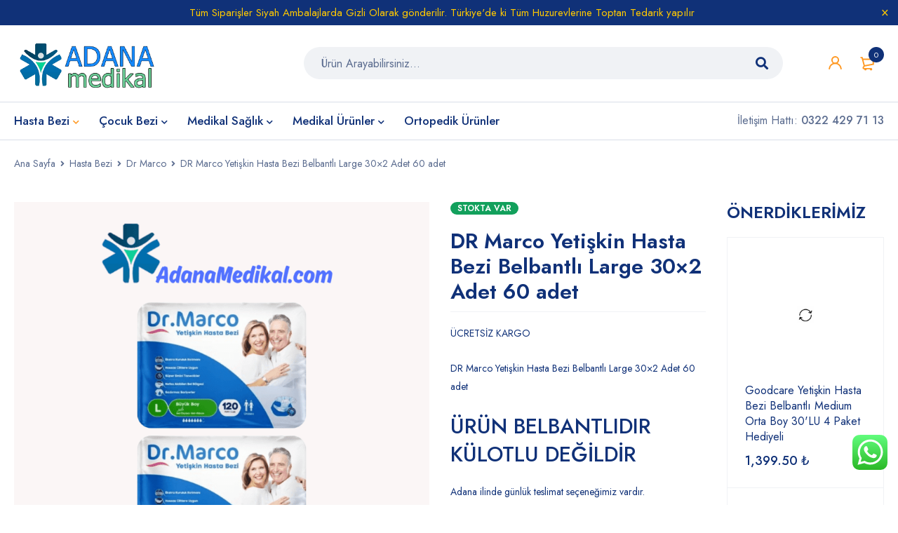

--- FILE ---
content_type: text/html; charset=UTF-8
request_url: https://adanamedikal.com/urun/dr-marco-yetiskin-hasta-bezi-belbantli-large-30-adet-2-paket/
body_size: 32940
content:
<!DOCTYPE html>
<html lang="tr" prefix="og: https://ogp.me/ns#">
<head>
		<meta charset="UTF-8" />

			<meta name="viewport" content="width=device-width, initial-scale=1.0, maximum-scale=1" />
	
	<link rel="profile" href="//gmpg.org/xfn/11" />
	
<!-- Rank Math PRO tarafından Arama Motoru Optimizasyonu - https://rankmath.com/ -->
<title>DR Marco Yetişkin Hasta Bezi Belbantlı Large 30x2 Adet 60 Adet - Adana Medikal</title>
<meta name="description" content="ÜCRETSİZ KARGO DR Marco Yetişkin Hasta Bezi Belbantlı Large 30x2 Adet 60 adet ÜRÜN BELBANTLIDIR KÜLOTLU DEĞİLDİR Adana ilinde günlük teslimat seçeneğimiz vardır. Kargo çalışma saatleri içerisinde aynı gün kargoya verilir. Koli Alımlarında fiyatımız kargo maliyetlerinden ötürü daha uygundur. Koli fiyatlarımız için TIKLAYINIZ"/>
<meta name="robots" content="follow, index, max-snippet:-1, max-video-preview:-1, max-image-preview:large"/>
<link rel="canonical" href="https://adanamedikal.com/urun/dr-marco-yetiskin-hasta-bezi-belbantli-large-30-adet-2-paket/" />
<meta property="og:locale" content="tr_TR" />
<meta property="og:type" content="product" />
<meta property="og:title" content="DR Marco Yetişkin Hasta Bezi Belbantlı Large 30x2 Adet 60 Adet - Adana Medikal" />
<meta property="og:description" content="ÜCRETSİZ KARGO DR Marco Yetişkin Hasta Bezi Belbantlı Large 30x2 Adet 60 adet ÜRÜN BELBANTLIDIR KÜLOTLU DEĞİLDİR Adana ilinde günlük teslimat seçeneğimiz vardır. Kargo çalışma saatleri içerisinde aynı gün kargoya verilir. Koli Alımlarında fiyatımız kargo maliyetlerinden ötürü daha uygundur. Koli fiyatlarımız için TIKLAYINIZ" />
<meta property="og:url" content="https://adanamedikal.com/urun/dr-marco-yetiskin-hasta-bezi-belbantli-large-30-adet-2-paket/" />
<meta property="og:site_name" content="www.adanamedikal.com" />
<meta property="og:updated_time" content="2025-12-26T17:17:42+03:00" />
<meta property="fb:admins" content="Admin" />
<meta property="og:image" content="https://adanamedikal.com/wp-content/uploads/2025/01/A-MARCO-BB-L-2.png" />
<meta property="og:image:secure_url" content="https://adanamedikal.com/wp-content/uploads/2025/01/A-MARCO-BB-L-2.png" />
<meta property="og:image:width" content="1080" />
<meta property="og:image:height" content="1080" />
<meta property="og:image:alt" content="DR Marco Yetişkin Hasta Bezi Belbantlı Large 30x2 Adet 60 adet" />
<meta property="og:image:type" content="image/png" />
<meta property="product:price:amount" content="945" />
<meta property="product:price:currency" content="TRY" />
<meta property="product:availability" content="instock" />
<meta name="twitter:card" content="summary_large_image" />
<meta name="twitter:title" content="DR Marco Yetişkin Hasta Bezi Belbantlı Large 30x2 Adet 60 Adet - Adana Medikal" />
<meta name="twitter:description" content="ÜCRETSİZ KARGO DR Marco Yetişkin Hasta Bezi Belbantlı Large 30x2 Adet 60 adet ÜRÜN BELBANTLIDIR KÜLOTLU DEĞİLDİR Adana ilinde günlük teslimat seçeneğimiz vardır. Kargo çalışma saatleri içerisinde aynı gün kargoya verilir. Koli Alımlarında fiyatımız kargo maliyetlerinden ötürü daha uygundur. Koli fiyatlarımız için TIKLAYINIZ" />
<meta name="twitter:site" content="@@adanamedikal" />
<meta name="twitter:creator" content="@@adanamedikal" />
<meta name="twitter:image" content="https://adanamedikal.com/wp-content/uploads/2025/01/A-MARCO-BB-L-2.png" />
<meta name="twitter:label1" content="Fiyat" />
<meta name="twitter:data1" content="945.00&nbsp;&#8378;" />
<meta name="twitter:label2" content="Uygunluk" />
<meta name="twitter:data2" content="Stokta" />
<script type="application/ld+json" class="rank-math-schema-pro">{"@context":"https://schema.org","@graph":[{"@type":["MedicalBusiness","Organization"],"@id":"https://adanamedikal.com/#organization","name":"Adana I\u015f\u0131k medikal","url":"https://adanamedikal.com","sameAs":["https://business.facebook.com/latest/home?asset_id=569692986223864&amp;business_id=102255049339881","https://twitter.com/@adanamedikal"],"openingHours":["Monday,Tuesday,Wednesday,Thursday,Friday,Saturday,Sunday 09:00-17:00"]},{"@type":"WebSite","@id":"https://adanamedikal.com/#website","url":"https://adanamedikal.com","name":"www.adanamedikal.com","alternateName":"Adana Medikal","publisher":{"@id":"https://adanamedikal.com/#organization"},"inLanguage":"tr"},{"@type":"ImageObject","@id":"https://adanamedikal.com/wp-content/uploads/2025/01/A-MARCO-BB-L-2.png","url":"https://adanamedikal.com/wp-content/uploads/2025/01/A-MARCO-BB-L-2.png","width":"1080","height":"1080","inLanguage":"tr"},{"@type":"BreadcrumbList","@id":"https://adanamedikal.com/urun/dr-marco-yetiskin-hasta-bezi-belbantli-large-30-adet-2-paket/#breadcrumb","itemListElement":[{"@type":"ListItem","position":"1","item":{"@id":"https://adanamedikal.com","name":"Ana Sayfa"}},{"@type":"ListItem","position":"2","item":{"@id":"https://adanamedikal.com/urun-kategori/hasta-bezi/dr-marco/","name":"Dr Marco"}},{"@type":"ListItem","position":"3","item":{"@id":"https://adanamedikal.com/urun/dr-marco-yetiskin-hasta-bezi-belbantli-large-30-adet-2-paket/","name":"DR Marco Yeti\u015fkin Hasta Bezi Belbantl\u0131 Large 30&#215;2 Adet 60 adet"}}]},{"@type":"ItemPage","@id":"https://adanamedikal.com/urun/dr-marco-yetiskin-hasta-bezi-belbantli-large-30-adet-2-paket/#webpage","url":"https://adanamedikal.com/urun/dr-marco-yetiskin-hasta-bezi-belbantli-large-30-adet-2-paket/","name":"DR Marco Yeti\u015fkin Hasta Bezi Belbantl\u0131 Large 30x2 Adet 60 Adet - Adana Medikal","datePublished":"2023-05-17T13:03:15+03:00","dateModified":"2025-12-26T17:17:42+03:00","isPartOf":{"@id":"https://adanamedikal.com/#website"},"primaryImageOfPage":{"@id":"https://adanamedikal.com/wp-content/uploads/2025/01/A-MARCO-BB-L-2.png"},"inLanguage":"tr","breadcrumb":{"@id":"https://adanamedikal.com/urun/dr-marco-yetiskin-hasta-bezi-belbantli-large-30-adet-2-paket/#breadcrumb"}},{"@type":"Product","name":"DR Marco Yeti\u015fkin Hasta Bezi Belbantl\u0131 Large 30x2 Adet 60 adet - Adana Medikal","description":"\u00dcCRETS\u0130Z KARGO DR Marco Yeti\u015fkin Hasta Bezi Belbantl\u0131 Large 30x2 Adet 60 adet \u00dcR\u00dcN BELBANTLIDIR K\u00dcLOTLU DE\u011e\u0130LD\u0130R Adana ilinde g\u00fcnl\u00fck teslimat se\u00e7ene\u011fimiz vard\u0131r. Kargo \u00e7al\u0131\u015fma saatleri i\u00e7erisinde ayn\u0131 g\u00fcn kargoya verilir. Koli Al\u0131mlar\u0131nda fiyat\u0131m\u0131z kargo maliyetlerinden \u00f6t\u00fcr\u00fc daha uygundur. Koli fiyatlar\u0131m\u0131z i\u00e7in TIKLAYINIZ","category":"Hasta Bezi &gt; Dr Marco","mainEntityOfPage":{"@id":"https://adanamedikal.com/urun/dr-marco-yetiskin-hasta-bezi-belbantli-large-30-adet-2-paket/#webpage"},"image":[{"@type":"ImageObject","url":"https://adanamedikal.com/wp-content/uploads/2025/01/A-MARCO-BB-L-2.png","height":"1080","width":"1080"}],"offers":{"@type":"Offer","price":"945.00","priceCurrency":"TRY","priceValidUntil":"2027-12-31","availability":"http://schema.org/InStock","itemCondition":"NewCondition","url":"https://adanamedikal.com/urun/dr-marco-yetiskin-hasta-bezi-belbantli-large-30-adet-2-paket/","seller":{"@type":"Organization","@id":"https://adanamedikal.com/","name":"www.adanamedikal.com","url":"https://adanamedikal.com","logo":""}},"@id":"https://adanamedikal.com/urun/dr-marco-yetiskin-hasta-bezi-belbantli-large-30-adet-2-paket/#richSnippet"}]}</script>
<!-- /Rank Math WordPress SEO eklentisi -->

<link rel='dns-prefetch' href='//fonts.googleapis.com' />
<link rel='preconnect' href='https://fonts.gstatic.com' crossorigin />
<link rel="alternate" type="application/rss+xml" title="Adana Medikal &raquo; akışı" href="https://adanamedikal.com/feed/" />
<link rel="alternate" type="application/rss+xml" title="Adana Medikal &raquo; yorum akışı" href="https://adanamedikal.com/comments/feed/" />
<link rel="alternate" title="oEmbed (JSON)" type="application/json+oembed" href="https://adanamedikal.com/wp-json/oembed/1.0/embed?url=https%3A%2F%2Fadanamedikal.com%2Furun%2Fdr-marco-yetiskin-hasta-bezi-belbantli-large-30-adet-2-paket%2F" />
<link rel="alternate" title="oEmbed (XML)" type="text/xml+oembed" href="https://adanamedikal.com/wp-json/oembed/1.0/embed?url=https%3A%2F%2Fadanamedikal.com%2Furun%2Fdr-marco-yetiskin-hasta-bezi-belbantli-large-30-adet-2-paket%2F&#038;format=xml" />
		<style>
			.lazyload,
			.lazyloading {
				max-width: 100%;
			}
		</style>
		<style id='wp-img-auto-sizes-contain-inline-css' type='text/css'>
img:is([sizes=auto i],[sizes^="auto," i]){contain-intrinsic-size:3000px 1500px}
/*# sourceURL=wp-img-auto-sizes-contain-inline-css */
</style>
<link rel='stylesheet' id='ht_ctc_main_css-css' href='https://adanamedikal.com/wp-content/plugins/click-to-chat-for-whatsapp/new/inc/assets/css/main.css?ver=4.34' type='text/css' media='all' />
<style id='wp-emoji-styles-inline-css' type='text/css'>

	img.wp-smiley, img.emoji {
		display: inline !important;
		border: none !important;
		box-shadow: none !important;
		height: 1em !important;
		width: 1em !important;
		margin: 0 0.07em !important;
		vertical-align: -0.1em !important;
		background: none !important;
		padding: 0 !important;
	}
/*# sourceURL=wp-emoji-styles-inline-css */
</style>
<style id='wp-block-library-inline-css' type='text/css'>
:root{--wp-block-synced-color:#7a00df;--wp-block-synced-color--rgb:122,0,223;--wp-bound-block-color:var(--wp-block-synced-color);--wp-editor-canvas-background:#ddd;--wp-admin-theme-color:#007cba;--wp-admin-theme-color--rgb:0,124,186;--wp-admin-theme-color-darker-10:#006ba1;--wp-admin-theme-color-darker-10--rgb:0,107,160.5;--wp-admin-theme-color-darker-20:#005a87;--wp-admin-theme-color-darker-20--rgb:0,90,135;--wp-admin-border-width-focus:2px}@media (min-resolution:192dpi){:root{--wp-admin-border-width-focus:1.5px}}.wp-element-button{cursor:pointer}:root .has-very-light-gray-background-color{background-color:#eee}:root .has-very-dark-gray-background-color{background-color:#313131}:root .has-very-light-gray-color{color:#eee}:root .has-very-dark-gray-color{color:#313131}:root .has-vivid-green-cyan-to-vivid-cyan-blue-gradient-background{background:linear-gradient(135deg,#00d084,#0693e3)}:root .has-purple-crush-gradient-background{background:linear-gradient(135deg,#34e2e4,#4721fb 50%,#ab1dfe)}:root .has-hazy-dawn-gradient-background{background:linear-gradient(135deg,#faaca8,#dad0ec)}:root .has-subdued-olive-gradient-background{background:linear-gradient(135deg,#fafae1,#67a671)}:root .has-atomic-cream-gradient-background{background:linear-gradient(135deg,#fdd79a,#004a59)}:root .has-nightshade-gradient-background{background:linear-gradient(135deg,#330968,#31cdcf)}:root .has-midnight-gradient-background{background:linear-gradient(135deg,#020381,#2874fc)}:root{--wp--preset--font-size--normal:16px;--wp--preset--font-size--huge:42px}.has-regular-font-size{font-size:1em}.has-larger-font-size{font-size:2.625em}.has-normal-font-size{font-size:var(--wp--preset--font-size--normal)}.has-huge-font-size{font-size:var(--wp--preset--font-size--huge)}.has-text-align-center{text-align:center}.has-text-align-left{text-align:left}.has-text-align-right{text-align:right}.has-fit-text{white-space:nowrap!important}#end-resizable-editor-section{display:none}.aligncenter{clear:both}.items-justified-left{justify-content:flex-start}.items-justified-center{justify-content:center}.items-justified-right{justify-content:flex-end}.items-justified-space-between{justify-content:space-between}.screen-reader-text{border:0;clip-path:inset(50%);height:1px;margin:-1px;overflow:hidden;padding:0;position:absolute;width:1px;word-wrap:normal!important}.screen-reader-text:focus{background-color:#ddd;clip-path:none;color:#444;display:block;font-size:1em;height:auto;left:5px;line-height:normal;padding:15px 23px 14px;text-decoration:none;top:5px;width:auto;z-index:100000}html :where(.has-border-color){border-style:solid}html :where([style*=border-top-color]){border-top-style:solid}html :where([style*=border-right-color]){border-right-style:solid}html :where([style*=border-bottom-color]){border-bottom-style:solid}html :where([style*=border-left-color]){border-left-style:solid}html :where([style*=border-width]){border-style:solid}html :where([style*=border-top-width]){border-top-style:solid}html :where([style*=border-right-width]){border-right-style:solid}html :where([style*=border-bottom-width]){border-bottom-style:solid}html :where([style*=border-left-width]){border-left-style:solid}html :where(img[class*=wp-image-]){height:auto;max-width:100%}:where(figure){margin:0 0 1em}html :where(.is-position-sticky){--wp-admin--admin-bar--position-offset:var(--wp-admin--admin-bar--height,0px)}@media screen and (max-width:600px){html :where(.is-position-sticky){--wp-admin--admin-bar--position-offset:0px}}

/*# sourceURL=wp-block-library-inline-css */
</style><link rel='stylesheet' id='wc-blocks-style-css' href='https://adanamedikal.com/wp-content/plugins/woocommerce/assets/client/blocks/wc-blocks.css?ver=wc-10.3.7' type='text/css' media='all' />
<style id='global-styles-inline-css' type='text/css'>
:root{--wp--preset--aspect-ratio--square: 1;--wp--preset--aspect-ratio--4-3: 4/3;--wp--preset--aspect-ratio--3-4: 3/4;--wp--preset--aspect-ratio--3-2: 3/2;--wp--preset--aspect-ratio--2-3: 2/3;--wp--preset--aspect-ratio--16-9: 16/9;--wp--preset--aspect-ratio--9-16: 9/16;--wp--preset--color--black: #000000;--wp--preset--color--cyan-bluish-gray: #abb8c3;--wp--preset--color--white: #ffffff;--wp--preset--color--pale-pink: #f78da7;--wp--preset--color--vivid-red: #cf2e2e;--wp--preset--color--luminous-vivid-orange: #ff6900;--wp--preset--color--luminous-vivid-amber: #fcb900;--wp--preset--color--light-green-cyan: #7bdcb5;--wp--preset--color--vivid-green-cyan: #00d084;--wp--preset--color--pale-cyan-blue: #8ed1fc;--wp--preset--color--vivid-cyan-blue: #0693e3;--wp--preset--color--vivid-purple: #9b51e0;--wp--preset--gradient--vivid-cyan-blue-to-vivid-purple: linear-gradient(135deg,rgb(6,147,227) 0%,rgb(155,81,224) 100%);--wp--preset--gradient--light-green-cyan-to-vivid-green-cyan: linear-gradient(135deg,rgb(122,220,180) 0%,rgb(0,208,130) 100%);--wp--preset--gradient--luminous-vivid-amber-to-luminous-vivid-orange: linear-gradient(135deg,rgb(252,185,0) 0%,rgb(255,105,0) 100%);--wp--preset--gradient--luminous-vivid-orange-to-vivid-red: linear-gradient(135deg,rgb(255,105,0) 0%,rgb(207,46,46) 100%);--wp--preset--gradient--very-light-gray-to-cyan-bluish-gray: linear-gradient(135deg,rgb(238,238,238) 0%,rgb(169,184,195) 100%);--wp--preset--gradient--cool-to-warm-spectrum: linear-gradient(135deg,rgb(74,234,220) 0%,rgb(151,120,209) 20%,rgb(207,42,186) 40%,rgb(238,44,130) 60%,rgb(251,105,98) 80%,rgb(254,248,76) 100%);--wp--preset--gradient--blush-light-purple: linear-gradient(135deg,rgb(255,206,236) 0%,rgb(152,150,240) 100%);--wp--preset--gradient--blush-bordeaux: linear-gradient(135deg,rgb(254,205,165) 0%,rgb(254,45,45) 50%,rgb(107,0,62) 100%);--wp--preset--gradient--luminous-dusk: linear-gradient(135deg,rgb(255,203,112) 0%,rgb(199,81,192) 50%,rgb(65,88,208) 100%);--wp--preset--gradient--pale-ocean: linear-gradient(135deg,rgb(255,245,203) 0%,rgb(182,227,212) 50%,rgb(51,167,181) 100%);--wp--preset--gradient--electric-grass: linear-gradient(135deg,rgb(202,248,128) 0%,rgb(113,206,126) 100%);--wp--preset--gradient--midnight: linear-gradient(135deg,rgb(2,3,129) 0%,rgb(40,116,252) 100%);--wp--preset--font-size--small: 13px;--wp--preset--font-size--medium: 20px;--wp--preset--font-size--large: 36px;--wp--preset--font-size--x-large: 42px;--wp--preset--spacing--20: 0.44rem;--wp--preset--spacing--30: 0.67rem;--wp--preset--spacing--40: 1rem;--wp--preset--spacing--50: 1.5rem;--wp--preset--spacing--60: 2.25rem;--wp--preset--spacing--70: 3.38rem;--wp--preset--spacing--80: 5.06rem;--wp--preset--shadow--natural: 6px 6px 9px rgba(0, 0, 0, 0.2);--wp--preset--shadow--deep: 12px 12px 50px rgba(0, 0, 0, 0.4);--wp--preset--shadow--sharp: 6px 6px 0px rgba(0, 0, 0, 0.2);--wp--preset--shadow--outlined: 6px 6px 0px -3px rgb(255, 255, 255), 6px 6px rgb(0, 0, 0);--wp--preset--shadow--crisp: 6px 6px 0px rgb(0, 0, 0);}:where(.is-layout-flex){gap: 0.5em;}:where(.is-layout-grid){gap: 0.5em;}body .is-layout-flex{display: flex;}.is-layout-flex{flex-wrap: wrap;align-items: center;}.is-layout-flex > :is(*, div){margin: 0;}body .is-layout-grid{display: grid;}.is-layout-grid > :is(*, div){margin: 0;}:where(.wp-block-columns.is-layout-flex){gap: 2em;}:where(.wp-block-columns.is-layout-grid){gap: 2em;}:where(.wp-block-post-template.is-layout-flex){gap: 1.25em;}:where(.wp-block-post-template.is-layout-grid){gap: 1.25em;}.has-black-color{color: var(--wp--preset--color--black) !important;}.has-cyan-bluish-gray-color{color: var(--wp--preset--color--cyan-bluish-gray) !important;}.has-white-color{color: var(--wp--preset--color--white) !important;}.has-pale-pink-color{color: var(--wp--preset--color--pale-pink) !important;}.has-vivid-red-color{color: var(--wp--preset--color--vivid-red) !important;}.has-luminous-vivid-orange-color{color: var(--wp--preset--color--luminous-vivid-orange) !important;}.has-luminous-vivid-amber-color{color: var(--wp--preset--color--luminous-vivid-amber) !important;}.has-light-green-cyan-color{color: var(--wp--preset--color--light-green-cyan) !important;}.has-vivid-green-cyan-color{color: var(--wp--preset--color--vivid-green-cyan) !important;}.has-pale-cyan-blue-color{color: var(--wp--preset--color--pale-cyan-blue) !important;}.has-vivid-cyan-blue-color{color: var(--wp--preset--color--vivid-cyan-blue) !important;}.has-vivid-purple-color{color: var(--wp--preset--color--vivid-purple) !important;}.has-black-background-color{background-color: var(--wp--preset--color--black) !important;}.has-cyan-bluish-gray-background-color{background-color: var(--wp--preset--color--cyan-bluish-gray) !important;}.has-white-background-color{background-color: var(--wp--preset--color--white) !important;}.has-pale-pink-background-color{background-color: var(--wp--preset--color--pale-pink) !important;}.has-vivid-red-background-color{background-color: var(--wp--preset--color--vivid-red) !important;}.has-luminous-vivid-orange-background-color{background-color: var(--wp--preset--color--luminous-vivid-orange) !important;}.has-luminous-vivid-amber-background-color{background-color: var(--wp--preset--color--luminous-vivid-amber) !important;}.has-light-green-cyan-background-color{background-color: var(--wp--preset--color--light-green-cyan) !important;}.has-vivid-green-cyan-background-color{background-color: var(--wp--preset--color--vivid-green-cyan) !important;}.has-pale-cyan-blue-background-color{background-color: var(--wp--preset--color--pale-cyan-blue) !important;}.has-vivid-cyan-blue-background-color{background-color: var(--wp--preset--color--vivid-cyan-blue) !important;}.has-vivid-purple-background-color{background-color: var(--wp--preset--color--vivid-purple) !important;}.has-black-border-color{border-color: var(--wp--preset--color--black) !important;}.has-cyan-bluish-gray-border-color{border-color: var(--wp--preset--color--cyan-bluish-gray) !important;}.has-white-border-color{border-color: var(--wp--preset--color--white) !important;}.has-pale-pink-border-color{border-color: var(--wp--preset--color--pale-pink) !important;}.has-vivid-red-border-color{border-color: var(--wp--preset--color--vivid-red) !important;}.has-luminous-vivid-orange-border-color{border-color: var(--wp--preset--color--luminous-vivid-orange) !important;}.has-luminous-vivid-amber-border-color{border-color: var(--wp--preset--color--luminous-vivid-amber) !important;}.has-light-green-cyan-border-color{border-color: var(--wp--preset--color--light-green-cyan) !important;}.has-vivid-green-cyan-border-color{border-color: var(--wp--preset--color--vivid-green-cyan) !important;}.has-pale-cyan-blue-border-color{border-color: var(--wp--preset--color--pale-cyan-blue) !important;}.has-vivid-cyan-blue-border-color{border-color: var(--wp--preset--color--vivid-cyan-blue) !important;}.has-vivid-purple-border-color{border-color: var(--wp--preset--color--vivid-purple) !important;}.has-vivid-cyan-blue-to-vivid-purple-gradient-background{background: var(--wp--preset--gradient--vivid-cyan-blue-to-vivid-purple) !important;}.has-light-green-cyan-to-vivid-green-cyan-gradient-background{background: var(--wp--preset--gradient--light-green-cyan-to-vivid-green-cyan) !important;}.has-luminous-vivid-amber-to-luminous-vivid-orange-gradient-background{background: var(--wp--preset--gradient--luminous-vivid-amber-to-luminous-vivid-orange) !important;}.has-luminous-vivid-orange-to-vivid-red-gradient-background{background: var(--wp--preset--gradient--luminous-vivid-orange-to-vivid-red) !important;}.has-very-light-gray-to-cyan-bluish-gray-gradient-background{background: var(--wp--preset--gradient--very-light-gray-to-cyan-bluish-gray) !important;}.has-cool-to-warm-spectrum-gradient-background{background: var(--wp--preset--gradient--cool-to-warm-spectrum) !important;}.has-blush-light-purple-gradient-background{background: var(--wp--preset--gradient--blush-light-purple) !important;}.has-blush-bordeaux-gradient-background{background: var(--wp--preset--gradient--blush-bordeaux) !important;}.has-luminous-dusk-gradient-background{background: var(--wp--preset--gradient--luminous-dusk) !important;}.has-pale-ocean-gradient-background{background: var(--wp--preset--gradient--pale-ocean) !important;}.has-electric-grass-gradient-background{background: var(--wp--preset--gradient--electric-grass) !important;}.has-midnight-gradient-background{background: var(--wp--preset--gradient--midnight) !important;}.has-small-font-size{font-size: var(--wp--preset--font-size--small) !important;}.has-medium-font-size{font-size: var(--wp--preset--font-size--medium) !important;}.has-large-font-size{font-size: var(--wp--preset--font-size--large) !important;}.has-x-large-font-size{font-size: var(--wp--preset--font-size--x-large) !important;}
/*# sourceURL=global-styles-inline-css */
</style>

<style id='classic-theme-styles-inline-css' type='text/css'>
/*! This file is auto-generated */
.wp-block-button__link{color:#fff;background-color:#32373c;border-radius:9999px;box-shadow:none;text-decoration:none;padding:calc(.667em + 2px) calc(1.333em + 2px);font-size:1.125em}.wp-block-file__button{background:#32373c;color:#fff;text-decoration:none}
/*# sourceURL=/wp-includes/css/classic-themes.min.css */
</style>
<link rel='stylesheet' id='sr7css-css' href='//adanamedikal.com/wp-content/plugins/revslider/public/css/sr7.css?ver=6.7.25' type='text/css' media='all' />
<link rel='stylesheet' id='js_composer_front-css' href='https://adanamedikal.com/wp-content/plugins/js_composer/assets/css/js_composer.min.css?ver=8.5' type='text/css' media='all' />
<link rel='stylesheet' id='ts-shortcode-css' href='https://adanamedikal.com/wp-content/plugins/themesky/css/shortcode.css?ver=1.2.9' type='text/css' media='all' />
<link rel='stylesheet' id='owl-carousel-css' href='https://adanamedikal.com/wp-content/plugins/themesky/css/owl.carousel.css?ver=1.2.9' type='text/css' media='all' />
<link rel='stylesheet' id='woocommerce-layout-css' href='https://adanamedikal.com/wp-content/plugins/woocommerce/assets/css/woocommerce-layout.css?ver=10.3.7' type='text/css' media='all' />
<link rel='stylesheet' id='woocommerce-smallscreen-css' href='https://adanamedikal.com/wp-content/plugins/woocommerce/assets/css/woocommerce-smallscreen.css?ver=10.3.7' type='text/css' media='only screen and (max-width: 768px)' />
<link rel='stylesheet' id='woocommerce-general-css' href='https://adanamedikal.com/wp-content/plugins/woocommerce/assets/css/woocommerce.css?ver=10.3.7' type='text/css' media='all' />
<style id='woocommerce-inline-inline-css' type='text/css'>
.woocommerce form .form-row .required { visibility: visible; }
/*# sourceURL=woocommerce-inline-inline-css */
</style>
<link rel='stylesheet' id='xml-for-google-merchant-center-css' href='https://adanamedikal.com/wp-content/plugins/xml-for-google-merchant-center/public/css/xfgmc-public.css?ver=4.0.9' type='text/css' media='all' />
<link rel='stylesheet' id='cmplz-general-css' href='https://adanamedikal.com/wp-content/plugins/complianz-gdpr/assets/css/cookieblocker.min.css?ver=1766822055' type='text/css' media='all' />
<link rel='stylesheet' id='brands-styles-css' href='https://adanamedikal.com/wp-content/plugins/woocommerce/assets/css/brands.css?ver=10.3.7' type='text/css' media='all' />
<link rel='stylesheet' id='xoo-cp-style-css' href='https://adanamedikal.com/wp-content/plugins/added-to-cart-popup-woocommerce/assets/css/xoo-cp-style.css?ver=1.8.2' type='text/css' media='all' />
<style id='xoo-cp-style-inline-css' type='text/css'>
a.xoo-cp-btn-ch{
				display: none;
			}td.xoo-cp-pqty{
			    min-width: 120px;
			}
			.xoo-cp-container{
				max-width: 650px;
			}
			.xcp-btn{
				background-color: #777777;
				color: #ffffff;
				font-size: 14px;
				border-radius: 5px;
				border: 1px solid #777777;
			}
			.xcp-btn:hover{
				color: #ffffff;
			}
			td.xoo-cp-pimg{
				width: 20%;
			}
			table.xoo-cp-pdetails , table.xoo-cp-pdetails tr{
				border: 0!important;
			}
			table.xoo-cp-pdetails td{
				border-style: solid;
				border-width: 0px;
				border-color: #ebe9eb;
			}
/*# sourceURL=xoo-cp-style-inline-css */
</style>
<link rel="preload" as="style" href="https://fonts.googleapis.com/css?family=Jost:400,500,600,700&#038;display=swap&#038;ver=1768807311" /><link rel="stylesheet" href="https://fonts.googleapis.com/css?family=Jost:400,500,600,700&#038;display=swap&#038;ver=1768807311" media="print" onload="this.media='all'"><noscript><link rel="stylesheet" href="https://fonts.googleapis.com/css?family=Jost:400,500,600,700&#038;display=swap&#038;ver=1768807311" /></noscript><link rel='stylesheet' id='font-awesome-5-css' href='https://adanamedikal.com/wp-content/themes/mymedi/css/fontawesome.min.css?ver=1.7.3' type='text/css' media='all' />
<link rel='stylesheet' id='mymedi-reset-css' href='https://adanamedikal.com/wp-content/themes/mymedi/css/reset.css?ver=1.7.3' type='text/css' media='all' />
<link rel='stylesheet' id='mymedi-style-css' href='https://adanamedikal.com/wp-content/themes/mymedi/style.css?ver=1.7.3' type='text/css' media='all' />
<style id='mymedi-style-inline-css' type='text/css'>
.vc_custom_1604049827072{margin-bottom: 50px !important;background-color: #f0f2f5 !important;border-radius: 4px !important;}.vc_custom_1596765638380{margin-bottom: 15px !important;}.vc_custom_1604288312820{border-top-width: 0px !important;border-right-width: 1px !important;border-bottom-width: 0px !important;border-left-width: 0px !important;padding-top: 10px !important;padding-bottom: 10px !important;border-left-color: rgba(16,49,120,0.1) !important;border-left-style: solid !important;border-right-color: rgba(16,49,120,0.1) !important;border-right-style: solid !important;border-top-color: rgba(16,49,120,0.1) !important;border-top-style: solid !important;border-bottom-color: rgba(16,49,120,0.1) !important;border-bottom-style: solid !important;}.vc_custom_1604288305436{border-top-width: 0px !important;border-right-width: 1px !important;border-bottom-width: 0px !important;border-left-width: 0px !important;padding-top: 10px !important;padding-bottom: 10px !important;border-left-color: rgba(16,49,120,0.1) !important;border-left-style: solid !important;border-right-color: rgba(16,49,120,0.1) !important;border-right-style: solid !important;border-top-color: rgba(16,49,120,0.1) !important;border-top-style: solid !important;border-bottom-color: rgba(16,49,120,0.1) !important;border-bottom-style: solid !important;}.vc_custom_1597915666316{padding-top: 10px !important;padding-bottom: 10px !important;}.vc_custom_1604653865662{border-left-width: 1px !important;padding-left: 40px !important;border-left-color: #f0f2f5 !important;border-left-style: solid !important;}.vc_custom_1604289343774{margin-bottom: 15px !important;}.vc_custom_1604282212062{margin-bottom: 15px !important;}.vc_custom_1604052118426{margin-bottom: 0px !important;}.vc_custom_1604287108956{margin-bottom: 40px !important;}.vc_custom_1596621074116{margin-top: 10px !important;margin-bottom: 5px !important;}.vc_custom_1717563394839{margin-bottom: 0px !important;}.vc_custom_1598243715730{margin-bottom: 0px !important;}
.menu-item-17513 > a > .menu-sub-label{background-color: #12a05c;}.menu-item-17513 > a > .menu-sub-label:before{border-left-color: #12a05c;border-right-color: #12a05c;}.menu-item-17514 > a > .menu-sub-label{background-color: #12a05c;}.menu-item-17514 > a > .menu-sub-label:before{border-left-color: #12a05c;border-right-color: #12a05c;}.menu-item-17584 > a > .menu-sub-label{background-color: #12a05c;}.menu-item-17584 > a > .menu-sub-label:before{border-left-color: #12a05c;border-right-color: #12a05c;}.menu-item-17585 > a > .menu-sub-label{background-color: #12a05c;}.menu-item-17585 > a > .menu-sub-label:before{border-left-color: #12a05c;border-right-color: #12a05c;}.menu-item-17586 > a > .menu-sub-label{background-color: #12a05c;}.menu-item-17586 > a > .menu-sub-label:before{border-left-color: #12a05c;border-right-color: #12a05c;}
/*# sourceURL=mymedi-style-inline-css */
</style>
<link rel='stylesheet' id='mymedi-responsive-css' href='https://adanamedikal.com/wp-content/themes/mymedi/css/responsive.css?ver=1.7.3' type='text/css' media='all' />
<link rel='stylesheet' id='prettyphoto-css' href='https://adanamedikal.com/wp-content/plugins/js_composer/assets/lib/vendor/prettyphoto/css/prettyPhoto.min.css?ver=8.5' type='text/css' media='all' />
<link rel='stylesheet' id='mymedi-dynamic-css-css' href='https://adanamedikal.com/wp-content/uploads/mymedi.css?ver=1768807311' type='text/css' media='all' />
<script type="text/template" id="tmpl-variation-template">
	<div class="woocommerce-variation-description">{{{ data.variation.variation_description }}}</div>
	<div class="woocommerce-variation-price">{{{ data.variation.price_html }}}</div>
	<div class="woocommerce-variation-availability">{{{ data.variation.availability_html }}}</div>
</script>
<script type="text/template" id="tmpl-unavailable-variation-template">
	<p role="alert">Maalesef, bu ürün mevcut değil. Lütfen farklı bir kombinasyon seçin.</p>
</script>
<script type="text/javascript" src="https://adanamedikal.com/wp-includes/js/jquery/jquery.min.js?ver=3.7.1" id="jquery-core-js"></script>
<script type="text/javascript" src="https://adanamedikal.com/wp-includes/js/jquery/jquery-migrate.min.js?ver=3.4.1" id="jquery-migrate-js"></script>
<script type="text/javascript" src="//adanamedikal.com/wp-content/plugins/revslider/public/js/libs/tptools.js?ver=6.7.25" id="tp-tools-js" async="async" data-wp-strategy="async"></script>
<script type="text/javascript" src="//adanamedikal.com/wp-content/plugins/revslider/public/js/sr7.js?ver=6.7.25" id="sr7-js" async="async" data-wp-strategy="async"></script>
<script type="text/javascript" src="https://adanamedikal.com/wp-content/plugins/woocommerce/assets/js/js-cookie/js.cookie.min.js?ver=2.1.4-wc.10.3.7" id="wc-js-cookie-js" defer="defer" data-wp-strategy="defer"></script>
<script type="text/javascript" id="wc-cart-fragments-js-extra">
/* <![CDATA[ */
var wc_cart_fragments_params = {"ajax_url":"/wp-admin/admin-ajax.php","wc_ajax_url":"/?wc-ajax=%%endpoint%%","cart_hash_key":"wc_cart_hash_1cb1db6a7f13189492964fabf55698bb","fragment_name":"wc_fragments_1cb1db6a7f13189492964fabf55698bb","request_timeout":"5000"};
//# sourceURL=wc-cart-fragments-js-extra
/* ]]> */
</script>
<script type="text/javascript" src="https://adanamedikal.com/wp-content/plugins/woocommerce/assets/js/frontend/cart-fragments.min.js?ver=10.3.7" id="wc-cart-fragments-js" defer="defer" data-wp-strategy="defer"></script>
<script type="text/javascript" src="https://adanamedikal.com/wp-content/plugins/woocommerce/assets/js/jquery-blockui/jquery.blockUI.min.js?ver=2.7.0-wc.10.3.7" id="wc-jquery-blockui-js" data-wp-strategy="defer"></script>
<script type="text/javascript" id="wc-add-to-cart-js-extra">
/* <![CDATA[ */
var wc_add_to_cart_params = {"ajax_url":"/wp-admin/admin-ajax.php","wc_ajax_url":"/?wc-ajax=%%endpoint%%","i18n_view_cart":"Sepetim","cart_url":"https://adanamedikal.com/cart-2/","is_cart":"","cart_redirect_after_add":"no"};
//# sourceURL=wc-add-to-cart-js-extra
/* ]]> */
</script>
<script type="text/javascript" src="https://adanamedikal.com/wp-content/plugins/woocommerce/assets/js/frontend/add-to-cart.min.js?ver=10.3.7" id="wc-add-to-cart-js" data-wp-strategy="defer"></script>
<script type="text/javascript" src="https://adanamedikal.com/wp-content/plugins/woocommerce/assets/js/zoom/jquery.zoom.min.js?ver=1.7.21-wc.10.3.7" id="wc-zoom-js" defer="defer" data-wp-strategy="defer"></script>
<script type="text/javascript" src="https://adanamedikal.com/wp-content/plugins/woocommerce/assets/js/flexslider/jquery.flexslider.min.js?ver=2.7.2-wc.10.3.7" id="wc-flexslider-js" defer="defer" data-wp-strategy="defer"></script>
<script type="text/javascript" id="wc-single-product-js-extra">
/* <![CDATA[ */
var wc_single_product_params = {"i18n_required_rating_text":"L\u00fctfen bir oy belirleyin","i18n_rating_options":["1/5 y\u0131ld\u0131z","2/5 y\u0131ld\u0131z","3/5 y\u0131ld\u0131z","4/5 y\u0131ld\u0131z","5/5 y\u0131ld\u0131z"],"i18n_product_gallery_trigger_text":"Tam ekran g\u00f6rsel galerisini g\u00f6r\u00fcnt\u00fcleyin","review_rating_required":"yes","flexslider":{"rtl":false,"animation":"slide","smoothHeight":true,"directionNav":false,"controlNav":"thumbnails","slideshow":false,"animationSpeed":500,"animationLoop":false,"allowOneSlide":false},"zoom_enabled":"1","zoom_options":[],"photoswipe_enabled":"","photoswipe_options":{"shareEl":false,"closeOnScroll":false,"history":false,"hideAnimationDuration":0,"showAnimationDuration":0},"flexslider_enabled":"1"};
//# sourceURL=wc-single-product-js-extra
/* ]]> */
</script>
<script type="text/javascript" src="https://adanamedikal.com/wp-content/plugins/woocommerce/assets/js/frontend/single-product.min.js?ver=10.3.7" id="wc-single-product-js" defer="defer" data-wp-strategy="defer"></script>
<script type="text/javascript" id="woocommerce-js-extra">
/* <![CDATA[ */
var woocommerce_params = {"ajax_url":"/wp-admin/admin-ajax.php","wc_ajax_url":"/?wc-ajax=%%endpoint%%","i18n_password_show":"\u015eifreyi g\u00f6ster","i18n_password_hide":"\u015eifreyi gizle"};
//# sourceURL=woocommerce-js-extra
/* ]]> */
</script>
<script type="text/javascript" src="https://adanamedikal.com/wp-content/plugins/woocommerce/assets/js/frontend/woocommerce.min.js?ver=10.3.7" id="woocommerce-js" defer="defer" data-wp-strategy="defer"></script>
<script type="text/javascript" src="https://adanamedikal.com/wp-content/plugins/xml-for-google-merchant-center/public/js/xfgmc-public.js?ver=4.0.9" id="xml-for-google-merchant-center-js"></script>
<script type="text/javascript" src="https://adanamedikal.com/wp-content/plugins/js_composer/assets/js/vendors/woocommerce-add-to-cart.js?ver=8.5" id="vc_woocommerce-add-to-cart-js-js"></script>
<script type="text/javascript" src="https://adanamedikal.com/wp-includes/js/underscore.min.js?ver=1.13.7" id="underscore-js"></script>
<script type="text/javascript" id="wp-util-js-extra">
/* <![CDATA[ */
var _wpUtilSettings = {"ajax":{"url":"/wp-admin/admin-ajax.php"}};
//# sourceURL=wp-util-js-extra
/* ]]> */
</script>
<script type="text/javascript" src="https://adanamedikal.com/wp-includes/js/wp-util.min.js?ver=7fd66380c1d38fd61ce4cd5100ac49c3" id="wp-util-js"></script>
<script type="text/javascript" id="wc-add-to-cart-variation-js-extra">
/* <![CDATA[ */
var wc_add_to_cart_variation_params = {"wc_ajax_url":"/?wc-ajax=%%endpoint%%","i18n_no_matching_variations_text":"Maalesef, se\u00e7iminizle e\u015fle\u015fen \u00fcr\u00fcn bulunmuyor. L\u00fctfen farkl\u0131 bir kombinasyon se\u00e7in.","i18n_make_a_selection_text":"L\u00fctfen sepetinize bu \u00fcr\u00fcn\u00fc eklemeden \u00f6nce baz\u0131 \u00fcr\u00fcn se\u00e7eneklerini belirleyin.","i18n_unavailable_text":"Maalesef, bu \u00fcr\u00fcn mevcut de\u011fil. L\u00fctfen farkl\u0131 bir kombinasyon se\u00e7in.","i18n_reset_alert_text":"Se\u00e7iminiz s\u0131f\u0131rland\u0131. L\u00fctfen sepetinize bu \u00fcr\u00fcn\u00fc eklemeden \u00f6nce baz\u0131 \u00fcr\u00fcn se\u00e7eneklerini belirleyin."};
//# sourceURL=wc-add-to-cart-variation-js-extra
/* ]]> */
</script>
<script type="text/javascript" src="https://adanamedikal.com/wp-content/plugins/woocommerce/assets/js/frontend/add-to-cart-variation.min.js?ver=10.3.7" id="wc-add-to-cart-variation-js" defer="defer" data-wp-strategy="defer"></script>
<script></script><link rel="https://api.w.org/" href="https://adanamedikal.com/wp-json/" /><link rel="alternate" title="JSON" type="application/json" href="https://adanamedikal.com/wp-json/wp/v2/product/8223" /><link rel="EditURI" type="application/rsd+xml" title="RSD" href="https://adanamedikal.com/xmlrpc.php?rsd" />
<meta name="generator" content="Redux 4.5.9" />		<script>
			document.documentElement.className = document.documentElement.className.replace('no-js', 'js');
		</script>
				<style>
			.no-js img.lazyload {
				display: none;
			}

			figure.wp-block-image img.lazyloading {
				min-width: 150px;
			}

			.lazyload,
			.lazyloading {
				--smush-placeholder-width: 100px;
				--smush-placeholder-aspect-ratio: 1/1;
				width: var(--smush-image-width, var(--smush-placeholder-width)) !important;
				aspect-ratio: var(--smush-image-aspect-ratio, var(--smush-placeholder-aspect-ratio)) !important;
			}

						.lazyload, .lazyloading {
				opacity: 0;
			}

			.lazyloaded {
				opacity: 1;
				transition: opacity 400ms;
				transition-delay: 0ms;
			}

					</style>
			<noscript><style>.woocommerce-product-gallery{ opacity: 1 !important; }</style></noscript>
	<meta name="generator" content="Powered by WPBakery Page Builder - drag and drop page builder for WordPress."/>
<script type="text/javascript" id="google_gtagjs" src="https://www.googletagmanager.com/gtag/js?id=G-DHG8FG87WF" async="async"></script>
<script type="text/javascript" id="google_gtagjs-inline">
/* <![CDATA[ */
window.dataLayer = window.dataLayer || [];function gtag(){dataLayer.push(arguments);}gtag('js', new Date());gtag('config', 'G-DHG8FG87WF', {} );
/* ]]> */
</script>
<link rel="preconnect" href="https://fonts.googleapis.com">
<link rel="preconnect" href="https://fonts.gstatic.com/" crossorigin>
<meta name="generator" content="Powered by Slider Revolution 6.7.25 - responsive, Mobile-Friendly Slider Plugin for WordPress with comfortable drag and drop interface." />
<link rel="icon" href="https://adanamedikal.com/wp-content/uploads/2025/01/cropped-adana-medikal-logo-1-32x32.png" sizes="32x32" />
<link rel="icon" href="https://adanamedikal.com/wp-content/uploads/2025/01/cropped-adana-medikal-logo-1-192x192.png" sizes="192x192" />
<link rel="apple-touch-icon" href="https://adanamedikal.com/wp-content/uploads/2025/01/cropped-adana-medikal-logo-1-180x180.png" />
<meta name="msapplication-TileImage" content="https://adanamedikal.com/wp-content/uploads/2025/01/cropped-adana-medikal-logo-1-270x270.png" />
<script>
	window._tpt			??= {};
	window.SR7			??= {};
	_tpt.R				??= {};
	_tpt.R.fonts		??= {};
	_tpt.R.fonts.customFonts??= {};
	SR7.devMode			=  false;
	SR7.F 				??= {};
	SR7.G				??= {};
	SR7.LIB				??= {};
	SR7.E				??= {};
	SR7.E.gAddons		??= {};
	SR7.E.php 			??= {};
	SR7.E.nonce			= '38929e644f';
	SR7.E.ajaxurl		= 'https://adanamedikal.com/wp-admin/admin-ajax.php';
	SR7.E.resturl		= 'https://adanamedikal.com/wp-json/';
	SR7.E.slug_path		= 'revslider/revslider.php';
	SR7.E.slug			= 'revslider';
	SR7.E.plugin_url	= 'https://adanamedikal.com/wp-content/plugins/revslider/';
	SR7.E.wp_plugin_url = 'https://adanamedikal.com/wp-content/plugins/';
	SR7.E.revision		= '6.7.25';
	SR7.E.fontBaseUrl	= '';
	SR7.G.breakPoints 	= [1240,1024,778,480];
	SR7.E.modules 		= ['module','page','slide','layer','draw','animate','srtools','canvas','defaults','carousel','navigation','media','modifiers','migration'];
	SR7.E.libs 			= ['WEBGL'];
	SR7.E.css 			= ['csslp','cssbtns','cssfilters','cssnav','cssmedia'];
	SR7.E.resources		= {};
	SR7.JSON			??= {};
/*! Slider Revolution 7.0 - Page Processor */
!function(){"use strict";window.SR7??={},window._tpt??={},SR7.version="Slider Revolution 6.7.16",_tpt.getWinDim=function(t){_tpt.screenHeightWithUrlBar??=window.innerHeight;let e=SR7.F?.modal?.visible&&SR7.M[SR7.F.module.getIdByAlias(SR7.F.modal.requested)];_tpt.scrollBar=window.innerWidth!==document.documentElement.clientWidth||e&&window.innerWidth!==e.c.module.clientWidth,_tpt.winW=window.innerWidth-(_tpt.scrollBar||"prepare"==t?_tpt.scrollBarW??_tpt.mesureScrollBar():0),_tpt.winH=window.innerHeight,_tpt.winWAll=document.documentElement.clientWidth},_tpt.getResponsiveLevel=function(t,e){SR7.M[e];return _tpt.closestGE(t,_tpt.winWAll)},_tpt.mesureScrollBar=function(){let t=document.createElement("div");return t.className="RSscrollbar-measure",t.style.width="100px",t.style.height="100px",t.style.overflow="scroll",t.style.position="absolute",t.style.top="-9999px",document.body.appendChild(t),_tpt.scrollBarW=t.offsetWidth-t.clientWidth,document.body.removeChild(t),_tpt.scrollBarW},_tpt.loadCSS=async function(t,e,s){return s?_tpt.R.fonts.required[e].status=1:(_tpt.R[e]??={},_tpt.R[e].status=1),new Promise(((n,i)=>{if(_tpt.isStylesheetLoaded(t))s?_tpt.R.fonts.required[e].status=2:_tpt.R[e].status=2,n();else{const o=document.createElement("link");o.rel="stylesheet";let l="text",r="css";o["type"]=l+"/"+r,o.href=t,o.onload=()=>{s?_tpt.R.fonts.required[e].status=2:_tpt.R[e].status=2,n()},o.onerror=()=>{s?_tpt.R.fonts.required[e].status=3:_tpt.R[e].status=3,i(new Error(`Failed to load CSS: ${t}`))},document.head.appendChild(o)}}))},_tpt.addContainer=function(t){const{tag:e="div",id:s,class:n,datas:i,textContent:o,iHTML:l}=t,r=document.createElement(e);if(s&&""!==s&&(r.id=s),n&&""!==n&&(r.className=n),i)for(const[t,e]of Object.entries(i))"style"==t?r.style.cssText=e:r.setAttribute(`data-${t}`,e);return o&&(r.textContent=o),l&&(r.innerHTML=l),r},_tpt.collector=function(){return{fragment:new DocumentFragment,add(t){var e=_tpt.addContainer(t);return this.fragment.appendChild(e),e},append(t){t.appendChild(this.fragment)}}},_tpt.isStylesheetLoaded=function(t){let e=t.split("?")[0];return Array.from(document.querySelectorAll('link[rel="stylesheet"], link[rel="preload"]')).some((t=>t.href.split("?")[0]===e))},_tpt.preloader={requests:new Map,preloaderTemplates:new Map,show:function(t,e){if(!e||!t)return;const{type:s,color:n}=e;if(s<0||"off"==s)return;const i=`preloader_${s}`;let o=this.preloaderTemplates.get(i);o||(o=this.build(s,n),this.preloaderTemplates.set(i,o)),this.requests.has(t)||this.requests.set(t,{count:0});const l=this.requests.get(t);clearTimeout(l.timer),l.count++,1===l.count&&(l.timer=setTimeout((()=>{l.preloaderClone=o.cloneNode(!0),l.anim&&l.anim.kill(),void 0!==_tpt.gsap?l.anim=_tpt.gsap.fromTo(l.preloaderClone,1,{opacity:0},{opacity:1}):l.preloaderClone.classList.add("sr7-fade-in"),t.appendChild(l.preloaderClone)}),150))},hide:function(t){if(!this.requests.has(t))return;const e=this.requests.get(t);e.count--,e.count<0&&(e.count=0),e.anim&&e.anim.kill(),0===e.count&&(clearTimeout(e.timer),e.preloaderClone&&(e.preloaderClone.classList.remove("sr7-fade-in"),e.anim=_tpt.gsap.to(e.preloaderClone,.3,{opacity:0,onComplete:function(){e.preloaderClone.remove()}})))},state:function(t){if(!this.requests.has(t))return!1;return this.requests.get(t).count>0},build:(t,e="#ffffff",s="")=>{if(t<0||"off"===t)return null;const n=parseInt(t);if(t="prlt"+n,isNaN(n))return null;if(_tpt.loadCSS(SR7.E.plugin_url+"public/css/preloaders/t"+n+".css","preloader_"+t),isNaN(n)||n<6){const i=`background-color:${e}`,o=1===n||2==n?i:"",l=3===n||4==n?i:"",r=_tpt.collector();["dot1","dot2","bounce1","bounce2","bounce3"].forEach((t=>r.add({tag:"div",class:t,datas:{style:l}})));const d=_tpt.addContainer({tag:"sr7-prl",class:`${t} ${s}`,datas:{style:o}});return r.append(d),d}{let i={};if(7===n){let t;e.startsWith("#")?(t=e.replace("#",""),t=`rgba(${parseInt(t.substring(0,2),16)}, ${parseInt(t.substring(2,4),16)}, ${parseInt(t.substring(4,6),16)}, `):e.startsWith("rgb")&&(t=e.slice(e.indexOf("(")+1,e.lastIndexOf(")")).split(",").map((t=>t.trim())),t=`rgba(${t[0]}, ${t[1]}, ${t[2]}, `),t&&(i.style=`border-top-color: ${t}0.65); border-bottom-color: ${t}0.15); border-left-color: ${t}0.65); border-right-color: ${t}0.15)`)}else 12===n&&(i.style=`background:${e}`);const o=[10,0,4,2,5,9,0,4,4,2][n-6],l=_tpt.collector(),r=l.add({tag:"div",class:"sr7-prl-inner",datas:i});Array.from({length:o}).forEach((()=>r.appendChild(l.add({tag:"span",datas:{style:`background:${e}`}}))));const d=_tpt.addContainer({tag:"sr7-prl",class:`${t} ${s}`});return l.append(d),d}}},SR7.preLoader={show:(t,e)=>{"off"!==(SR7.M[t]?.settings?.pLoader?.type??"off")&&_tpt.preloader.show(e||SR7.M[t].c.module,SR7.M[t]?.settings?.pLoader??{color:"#fff",type:10})},hide:(t,e)=>{"off"!==(SR7.M[t]?.settings?.pLoader?.type??"off")&&_tpt.preloader.hide(e||SR7.M[t].c.module)},state:(t,e)=>_tpt.preloader.state(e||SR7.M[t].c.module)},_tpt.prepareModuleHeight=function(t){window.SR7.M??={},window.SR7.M[t.id]??={},"ignore"==t.googleFont&&(SR7.E.ignoreGoogleFont=!0);let e=window.SR7.M[t.id];if(null==_tpt.scrollBarW&&_tpt.mesureScrollBar(),e.c??={},e.states??={},e.settings??={},e.settings.size??={},t.fixed&&(e.settings.fixed=!0),e.c.module=document.getElementById(t.id),e.c.adjuster=e.c.module.getElementsByTagName("sr7-adjuster")[0],e.c.content=e.c.module.getElementsByTagName("sr7-content")[0],"carousel"==t.type&&(e.c.carousel=e.c.content.getElementsByTagName("sr7-carousel")[0]),null==e.c.module||null==e.c.module)return;t.plType&&t.plColor&&(e.settings.pLoader={type:t.plType,color:t.plColor}),void 0===t.plType||"off"===t.plType||SR7.preLoader.state(t.id)&&SR7.preLoader.state(t.id,e.c.module)||SR7.preLoader.show(t.id,e.c.module),_tpt.winW||_tpt.getWinDim("prepare"),_tpt.getWinDim();let s=""+e.c.module.dataset?.modal;"modal"==s||"true"==s||"undefined"!==s&&"false"!==s||(e.settings.size.fullWidth=t.size.fullWidth,e.LEV??=_tpt.getResponsiveLevel(window.SR7.G.breakPoints,t.id),t.vpt=_tpt.fillArray(t.vpt,5),e.settings.vPort=t.vpt[e.LEV],void 0!==t.el&&"720"==t.el[4]&&t.gh[4]!==t.el[4]&&"960"==t.el[3]&&t.gh[3]!==t.el[3]&&"768"==t.el[2]&&t.gh[2]!==t.el[2]&&delete t.el,e.settings.size.height=null==t.el||null==t.el[e.LEV]||0==t.el[e.LEV]||"auto"==t.el[e.LEV]?_tpt.fillArray(t.gh,5,-1):_tpt.fillArray(t.el,5,-1),e.settings.size.width=_tpt.fillArray(t.gw,5,-1),e.settings.size.minHeight=_tpt.fillArray(t.mh??[0],5,-1),e.cacheSize={fullWidth:e.settings.size?.fullWidth,fullHeight:e.settings.size?.fullHeight},void 0!==t.off&&(t.off?.t&&(e.settings.size.m??={})&&(e.settings.size.m.t=t.off.t),t.off?.b&&(e.settings.size.m??={})&&(e.settings.size.m.b=t.off.b),t.off?.l&&(e.settings.size.p??={})&&(e.settings.size.p.l=t.off.l),t.off?.r&&(e.settings.size.p??={})&&(e.settings.size.p.r=t.off.r),e.offsetPrepared=!0),_tpt.updatePMHeight(t.id,t,!0))},_tpt.updatePMHeight=(t,e,s)=>{let n=SR7.M[t];var i=n.settings.size.fullWidth?_tpt.winW:n.c.module.parentNode.offsetWidth;i=0===i||isNaN(i)?_tpt.winW:i;let o=n.settings.size.width[n.LEV]||n.settings.size.width[n.LEV++]||n.settings.size.width[n.LEV--]||i,l=n.settings.size.height[n.LEV]||n.settings.size.height[n.LEV++]||n.settings.size.height[n.LEV--]||0,r=n.settings.size.minHeight[n.LEV]||n.settings.size.minHeight[n.LEV++]||n.settings.size.minHeight[n.LEV--]||0;if(l="auto"==l?0:l,l=parseInt(l),"carousel"!==e.type&&(i-=parseInt(e.onw??0)||0),n.MP=!n.settings.size.fullWidth&&i<o||_tpt.winW<o?Math.min(1,i/o):1,e.size.fullScreen||e.size.fullHeight){let t=parseInt(e.fho)||0,s=(""+e.fho).indexOf("%")>-1;e.newh=_tpt.winH-(s?_tpt.winH*t/100:t)}else e.newh=n.MP*Math.max(l,r);if(e.newh+=(parseInt(e.onh??0)||0)+(parseInt(e.carousel?.pt)||0)+(parseInt(e.carousel?.pb)||0),void 0!==e.slideduration&&(e.newh=Math.max(e.newh,parseInt(e.slideduration)/3)),e.shdw&&_tpt.buildShadow(e.id,e),n.c.adjuster.style.height=e.newh+"px",n.c.module.style.height=e.newh+"px",n.c.content.style.height=e.newh+"px",n.states.heightPrepared=!0,n.dims??={},n.dims.moduleRect=n.c.module.getBoundingClientRect(),n.c.content.style.left="-"+n.dims.moduleRect.left+"px",!n.settings.size.fullWidth)return s&&requestAnimationFrame((()=>{i!==n.c.module.parentNode.offsetWidth&&_tpt.updatePMHeight(e.id,e)})),void _tpt.bgStyle(e.id,e,window.innerWidth==_tpt.winW,!0);_tpt.bgStyle(e.id,e,window.innerWidth==_tpt.winW,!0),requestAnimationFrame((function(){s&&requestAnimationFrame((()=>{i!==n.c.module.parentNode.offsetWidth&&_tpt.updatePMHeight(e.id,e)}))})),n.earlyResizerFunction||(n.earlyResizerFunction=function(){requestAnimationFrame((function(){_tpt.getWinDim(),_tpt.moduleDefaults(e.id,e),_tpt.updateSlideBg(t,!0)}))},window.addEventListener("resize",n.earlyResizerFunction))},_tpt.buildShadow=function(t,e){let s=SR7.M[t];null==s.c.shadow&&(s.c.shadow=document.createElement("sr7-module-shadow"),s.c.shadow.classList.add("sr7-shdw-"+e.shdw),s.c.content.appendChild(s.c.shadow))},_tpt.bgStyle=async(t,e,s,n,i)=>{const o=SR7.M[t];if((e=e??o.settings).fixed&&!o.c.module.classList.contains("sr7-top-fixed")&&(o.c.module.classList.add("sr7-top-fixed"),o.c.module.style.position="fixed",o.c.module.style.width="100%",o.c.module.style.top="0px",o.c.module.style.left="0px",o.c.module.style.pointerEvents="none",o.c.module.style.zIndex=5e3,o.c.content.style.pointerEvents="none"),null==o.c.bgcanvas){let t=document.createElement("sr7-module-bg"),l=!1;if("string"==typeof e?.bg?.color&&e?.bg?.color.includes("{"))if(_tpt.gradient&&_tpt.gsap)e.bg.color=_tpt.gradient.convert(e.bg.color);else try{let t=JSON.parse(e.bg.color);(t?.orig||t?.string)&&(e.bg.color=JSON.parse(e.bg.color))}catch(t){return}let r="string"==typeof e?.bg?.color?e?.bg?.color||"transparent":e?.bg?.color?.string??e?.bg?.color?.orig??e?.bg?.color?.color??"transparent";if(t.style["background"+(String(r).includes("grad")?"":"Color")]=r,("transparent"!==r||i)&&(l=!0),o.offsetPrepared&&(t.style.visibility="hidden"),e?.bg?.image?.src&&(t.style.backgroundImage=`url(${e?.bg?.image.src})`,t.style.backgroundSize=""==(e.bg.image?.size??"")?"cover":e.bg.image.size,t.style.backgroundPosition=e.bg.image.position,t.style.backgroundRepeat=""==e.bg.image.repeat||null==e.bg.image.repeat?"no-repeat":e.bg.image.repeat,l=!0),!l)return;o.c.bgcanvas=t,e.size.fullWidth?t.style.width=_tpt.winW-(s&&_tpt.winH<document.body.offsetHeight?_tpt.scrollBarW:0)+"px":n&&(t.style.width=o.c.module.offsetWidth+"px"),e.sbt?.use?o.c.content.appendChild(o.c.bgcanvas):o.c.module.appendChild(o.c.bgcanvas)}o.c.bgcanvas.style.height=void 0!==e.newh?e.newh+"px":("carousel"==e.type?o.dims.module.h:o.dims.content.h)+"px",o.c.bgcanvas.style.left=!s&&e.sbt?.use||o.c.bgcanvas.closest("SR7-CONTENT")?"0px":"-"+(o?.dims?.moduleRect?.left??0)+"px"},_tpt.updateSlideBg=function(t,e){const s=SR7.M[t];let n=s.settings;s?.c?.bgcanvas&&(n.size.fullWidth?s.c.bgcanvas.style.width=_tpt.winW-(e&&_tpt.winH<document.body.offsetHeight?_tpt.scrollBarW:0)+"px":preparing&&(s.c.bgcanvas.style.width=s.c.module.offsetWidth+"px"))},_tpt.moduleDefaults=(t,e)=>{let s=SR7.M[t];null!=s&&null!=s.c&&null!=s.c.module&&(s.dims??={},s.dims.moduleRect=s.c.module.getBoundingClientRect(),s.c.content.style.left="-"+s.dims.moduleRect.left+"px",s.c.content.style.width=_tpt.winW-_tpt.scrollBarW+"px","carousel"==e.type&&(s.c.module.style.overflow="visible"),_tpt.bgStyle(t,e,window.innerWidth==_tpt.winW))},_tpt.getOffset=t=>{var e=t.getBoundingClientRect(),s=window.pageXOffset||document.documentElement.scrollLeft,n=window.pageYOffset||document.documentElement.scrollTop;return{top:e.top+n,left:e.left+s}},_tpt.fillArray=function(t,e){let s,n;t=Array.isArray(t)?t:[t];let i=Array(e),o=t.length;for(n=0;n<t.length;n++)i[n+(e-o)]=t[n],null==s&&"#"!==t[n]&&(s=t[n]);for(let t=0;t<e;t++)void 0!==i[t]&&"#"!=i[t]||(i[t]=s),s=i[t];return i},_tpt.closestGE=function(t,e){let s=Number.MAX_VALUE,n=-1;for(let i=0;i<t.length;i++)t[i]-1>=e&&t[i]-1-e<s&&(s=t[i]-1-e,n=i);return++n}}();</script>
<noscript><style> .wpb_animate_when_almost_visible { opacity: 1; }</style></noscript><style id="yellow-pencil">
/*
	The following CSS codes are created by the YellowPencil plugin.
	https://yellowpencil.waspthemes.com/
*/
.product_list_widget li .description{display:none;}.vc_custom_1717563394839 p a{color:#ff0000;font-weight:700;}
</style></head>
<body data-rsssl=1 class="wp-singular product-template-default single single-product postid-8223 wp-theme-mymedi theme-mymedi non-logged-in woocommerce woocommerce-page woocommerce-no-js wide header-v1 product-label-rectangle product-style-4 product-no-tooltip ts_desktop wpb-js-composer js-comp-ver-8.5 vc_responsive">
<div id="page" class="hfeed site">

		
			
		<div class="ts-store-notice"><div class="container">Tüm Siparişler Siyah Ambalajlarda Gizli Olarak gönderilir. 
Türkiye'de ki Tüm Huzurevlerine Toptan Tedarik yapılır<span class="close"></span></div></div>	
		<!-- Page Slider -->
				
		<!-- Search Full Width -->
					
				<div id="ts-search-sidebar" class="ts-floating-sidebar">
					<div class="overlay"></div>
					<div class="ts-sidebar-content">
						<span class="close"></span>
						
						<div class="ts-search-by-category woocommerce">
							<h2 class="title">Ürün Arama Alanı</h2>
							<form method="get" action="https://adanamedikal.com/" id="searchform-190">
	<div class="search-table">
		<div class="search-field search-content">
			<input type="text" value="" name="s" id="s-190" placeholder="Ürün Arayabilirsiniz..." autocomplete="off" />
						<input type="hidden" name="post_type" value="product" />
					</div>
		<div class="search-button">
			<input type="submit" id="searchsubmit-190" value="Ürün Arama Alanı" />
		</div>
	</div>
</form>							<div class="ts-search-result-container"></div>
						</div>
					</div>
				</div>
		
				
		<!-- Mobile Menu -->
		<div id="group-icon-header" class="ts-floating-sidebar mobile-menu-wrapper hidden ">
		
					
			<div class="ts-sidebar-content">
				
				<div class="ts-menu">
					<div class="menu-main-mobile">
						<nav class="mobile-menu"><ul id="menu-menu-mobile" class="menu"><li id="menu-item-18070" class="menu-item menu-item-type-taxonomy menu-item-object-product_cat current-product-ancestor current-menu-parent current-product-parent menu-item-has-children menu-item-18070 ts-normal-menu parent">
	<a href="https://adanamedikal.com/urun-kategori/hasta-bezi/"><span class="menu-label" data-hover="Hasta Bezi">Hasta Bezi</span></a><span class="ts-menu-drop-icon"></span>
<ul class="sub-menu">
	<li id="menu-item-18075" class="menu-item menu-item-type-taxonomy menu-item-object-product_cat menu-item-has-children menu-item-18075 parent">
		<a href="https://adanamedikal.com/urun-kategori/hasta-bezi/joly/"><span class="menu-label" data-hover="Joly">Joly</span></a><span class="ts-menu-drop-icon"></span>
	<ul class="sub-menu">
		<li id="menu-item-18076" class="menu-item menu-item-type-taxonomy menu-item-object-product_cat menu-item-18076">
			<a href="https://adanamedikal.com/urun-kategori/hasta-bezi/joly/large-joly/"><span class="menu-label" data-hover="Large">Large</span></a></li>
		<li id="menu-item-18077" class="menu-item menu-item-type-taxonomy menu-item-object-product_cat menu-item-18077">
			<a href="https://adanamedikal.com/urun-kategori/hasta-bezi/joly/medium-joly/"><span class="menu-label" data-hover="Medium">Medium</span></a></li>
		<li id="menu-item-18078" class="menu-item menu-item-type-taxonomy menu-item-object-product_cat menu-item-18078">
			<a href="https://adanamedikal.com/urun-kategori/hasta-bezi/joly/xlarge-joly/"><span class="menu-label" data-hover="XLarge">XLarge</span></a></li>
	</ul>
</li>
	<li id="menu-item-18071" class="menu-item menu-item-type-taxonomy menu-item-object-product_cat menu-item-has-children menu-item-18071 parent">
		<a href="https://adanamedikal.com/urun-kategori/hasta-bezi/evony/"><span class="menu-label" data-hover="Evony">Evony</span></a><span class="ts-menu-drop-icon"></span>
	<ul class="sub-menu">
		<li id="menu-item-18073" class="menu-item menu-item-type-taxonomy menu-item-object-product_cat menu-item-18073">
			<a href="https://adanamedikal.com/urun-kategori/hasta-bezi/evony/medium/"><span class="menu-label" data-hover="Medium">Medium</span></a></li>
		<li id="menu-item-18072" class="menu-item menu-item-type-taxonomy menu-item-object-product_cat menu-item-18072">
			<a href="https://adanamedikal.com/urun-kategori/hasta-bezi/evony/large/"><span class="menu-label" data-hover="Large">Large</span></a></li>
		<li id="menu-item-18074" class="menu-item menu-item-type-taxonomy menu-item-object-product_cat menu-item-18074">
			<a href="https://adanamedikal.com/urun-kategori/hasta-bezi/evony/xlarge/"><span class="menu-label" data-hover="XLarge">XLarge</span></a></li>
	</ul>
</li>
	<li id="menu-item-18079" class="menu-item menu-item-type-taxonomy menu-item-object-product_cat menu-item-has-children menu-item-18079 parent">
		<a href="https://adanamedikal.com/urun-kategori/hasta-bezi/mavi-beyaz/"><span class="menu-label" data-hover="Mavi Beyaz">Mavi Beyaz</span></a><span class="ts-menu-drop-icon"></span>
	<ul class="sub-menu">
		<li id="menu-item-18080" class="menu-item menu-item-type-taxonomy menu-item-object-product_cat menu-item-has-children menu-item-18080 parent">
			<a href="https://adanamedikal.com/urun-kategori/hasta-bezi/mavi-beyaz/large-buyuk-boy/"><span class="menu-label" data-hover="Large (Büyük Boy)">Large (Büyük Boy)</span></a><span class="ts-menu-drop-icon"></span>
		<ul class="sub-menu">
			<li id="menu-item-18081" class="menu-item menu-item-type-taxonomy menu-item-object-product_cat menu-item-18081">
				<a href="https://adanamedikal.com/urun-kategori/hasta-bezi/mavi-beyaz/medium-orta-boy/"><span class="menu-label" data-hover="Medium (Orta Boy)">Medium (Orta Boy)</span></a></li>
		</ul>
</li>
	</ul>
</li>
	<li id="menu-item-18597" class="menu-item menu-item-type-taxonomy menu-item-object-product_cat menu-item-18597">
		<a href="https://adanamedikal.com/urun-kategori/hasta-bezi/goodcare/"><span class="menu-label" data-hover="Goodcare">Goodcare</span></a></li>
</ul>
</li>
<li id="menu-item-18068" class="menu-item menu-item-type-taxonomy menu-item-object-product_cat menu-item-has-children menu-item-18068 ts-normal-menu parent">
	<a href="https://adanamedikal.com/urun-kategori/cocuk-bezi/"><span class="menu-label" data-hover="Çocuk Bezi">Çocuk Bezi</span></a><span class="ts-menu-drop-icon"></span>
<ul class="sub-menu">
	<li id="menu-item-18067" class="menu-item menu-item-type-taxonomy menu-item-object-product_cat menu-item-18067">
		<a href="https://adanamedikal.com/urun-kategori/baby-turco/"><span class="menu-label" data-hover="Baby Turco">Baby Turco</span></a></li>
</ul>
</li>
<li id="menu-item-18065" class="menu-item menu-item-type-taxonomy menu-item-object-product_cat menu-item-18065 ts-normal-menu">
	<a href="https://adanamedikal.com/urun-kategori/agiz-bakim-seti/"><span class="menu-label" data-hover="Ağız Bakım Seti">Ağız Bakım Seti</span></a></li>
<li id="menu-item-18069" class="menu-item menu-item-type-taxonomy menu-item-object-product_cat menu-item-18069 ts-normal-menu">
	<a href="https://adanamedikal.com/urun-kategori/diger/"><span class="menu-label" data-hover="Diğer">Diğer</span></a></li>
<li id="menu-item-18085" class="menu-item menu-item-type-taxonomy menu-item-object-product_cat menu-item-has-children menu-item-18085 ts-normal-menu parent">
	<a href="https://adanamedikal.com/urun-kategori/medikal-saglik/"><span class="menu-label" data-hover="Medikal Sağlık">Medikal Sağlık</span></a><span class="ts-menu-drop-icon"></span>
<ul class="sub-menu">
	<li id="menu-item-18082" class="menu-item menu-item-type-taxonomy menu-item-object-product_cat menu-item-18082">
		<a href="https://adanamedikal.com/urun-kategori/islak-mendil/"><span class="menu-label" data-hover="Islak Mendil">Islak Mendil</span></a></li>
	<li id="menu-item-18083" class="menu-item menu-item-type-taxonomy menu-item-object-product_cat menu-item-has-children menu-item-18083 parent">
		<a href="https://adanamedikal.com/urun-kategori/maske/"><span class="menu-label" data-hover="Maske">Maske</span></a><span class="ts-menu-drop-icon"></span>
	<ul class="sub-menu">
		<li id="menu-item-18084" class="menu-item menu-item-type-taxonomy menu-item-object-product_cat menu-item-18084">
			<a href="https://adanamedikal.com/urun-kategori/maske/evony-maske/"><span class="menu-label" data-hover="Evony">Evony</span></a></li>
	</ul>
</li>
</ul>
</li>
<li id="menu-item-18086" class="menu-item menu-item-type-taxonomy menu-item-object-product_cat menu-item-has-children menu-item-18086 ts-normal-menu parent">
	<a href="https://adanamedikal.com/urun-kategori/medikal-urunler/"><span class="menu-label" data-hover="Medikal Ürünler">Medikal Ürünler</span></a><span class="ts-menu-drop-icon"></span>
<ul class="sub-menu">
	<li id="menu-item-18087" class="menu-item menu-item-type-taxonomy menu-item-object-product_cat menu-item-18087">
		<a href="https://adanamedikal.com/urun-kategori/medikal-urunler/hallux-valgus-gece-ateli/"><span class="menu-label" data-hover="Hallux-Valgus Gece Ateli">Hallux-Valgus Gece Ateli</span></a></li>
	<li id="menu-item-18066" class="menu-item menu-item-type-taxonomy menu-item-object-product_cat menu-item-18066">
		<a href="https://adanamedikal.com/urun-kategori/ates-olcer/"><span class="menu-label" data-hover="Ateş Ölçer">Ateş Ölçer</span></a></li>
	<li id="menu-item-18088" class="menu-item menu-item-type-taxonomy menu-item-object-product_cat menu-item-18088">
		<a href="https://adanamedikal.com/urun-kategori/medikal-urunler/vucut-temizleme-havlusu/"><span class="menu-label" data-hover="Vücut Temizleme Havlusu">Vücut Temizleme Havlusu</span></a></li>
	<li id="menu-item-18095" class="menu-item menu-item-type-taxonomy menu-item-object-product_cat menu-item-18095">
		<a href="https://adanamedikal.com/urun-kategori/yatak-koruyucu/"><span class="menu-label" data-hover="Yatak koruyucu">Yatak koruyucu</span></a></li>
	<li id="menu-item-18089" class="menu-item menu-item-type-taxonomy menu-item-object-product_cat menu-item-18089">
		<a href="https://adanamedikal.com/urun-kategori/mesane-pedi/"><span class="menu-label" data-hover="Mesane pedi">Mesane pedi</span></a></li>
	<li id="menu-item-18090" class="menu-item menu-item-type-taxonomy menu-item-object-product_cat menu-item-18090">
		<a href="https://adanamedikal.com/urun-kategori/oksimetre/"><span class="menu-label" data-hover="Oksimetre">Oksimetre</span></a></li>
	<li id="menu-item-18093" class="menu-item menu-item-type-taxonomy menu-item-object-product_cat menu-item-18093">
		<a href="https://adanamedikal.com/urun-kategori/tansiyon-aleti/"><span class="menu-label" data-hover="Tansiyon Aleti">Tansiyon Aleti</span></a></li>
	<li id="menu-item-18092" class="menu-item menu-item-type-taxonomy menu-item-object-product_cat menu-item-18092">
		<a href="https://adanamedikal.com/urun-kategori/sonda/"><span class="menu-label" data-hover="Sonda">Sonda</span></a></li>
</ul>
</li>
<li id="menu-item-18091" class="menu-item menu-item-type-taxonomy menu-item-object-product_cat menu-item-18091 ts-normal-menu">
	<a href="https://adanamedikal.com/urun-kategori/ortopedik-urunler/"><span class="menu-label" data-hover="Ortopedik Ürünler">Ortopedik Ürünler</span></a></li>
<li id="menu-item-18094" class="menu-item menu-item-type-taxonomy menu-item-object-product_cat menu-item-18094 ts-normal-menu">
	<a href="https://adanamedikal.com/urun-kategori/uncategorized/"><span class="menu-label" data-hover="Medikal Ürünler">Medikal Ürünler</span></a></li>
</ul></nav>					</div>
				</div>
				
				<div class="group-button-header">
				
					
										
										<div class="header-contact">
						İletişim Hattı:  <strong>0322 429 71 13</strong>					</div>
										
										
										
				</div>
				
			</div>

		</div>
		
		<!-- Group Icons Bottom -->
					
			<div id="ts-group-icons-header" class="ts-group-icons-header visible-phone">
				
				<!-- Menu Icon -->
				<div class="ts-group-meta-icon-toggle">
					<span class="ic-mobile-menu-button">
						<svg width="46" height="46" viewBox="0 0 46 46" fill="none" xmlns="http://www.w3.org/2000/svg">
						<path d="M33.0652 17H12.6124C12.2449 17 12 16.8947 12 16.7368V15.2632C12 15.1053 12.2449 15 12.6124 15H33.1876C33.5551 15 33.8 15.1053 33.8 15.2632V16.7368C33.6775 16.8947 33.4326 17 33.0652 17Z" fill="#FF9923"/>
						<path d="M33.0652 24H12.6124C12.2449 24 12 23.8947 12 23.7368V22.2632C12 22.1053 12.2449 22 12.6124 22H33.1876C33.5551 22 33.8 22.1053 33.8 22.2632V23.7368C33.6775 23.8421 33.4326 24 33.0652 24Z" fill="#FF9923"/>
						<path d="M33.0652 31H12.6124C12.2449 31 12 30.8947 12 30.7368V29.2632C12 29.1053 12.2449 29 12.6124 29H33.1876C33.5551 29 33.8 29.1053 33.8 29.2632V30.7368C33.6775 30.8947 33.4326 31 33.0652 31Z" fill="#FF9923"/>
						</svg>
					</span>
					<span class="ic-mobile-menu-close-button">
						<svg width="46" height="46" viewBox="0 0 46 46" fill="none" xmlns="http://www.w3.org/2000/svg">
						<path d="M29.7546 31.1689L15.2923 16.7066C15.0325 16.4468 14.9337 16.1991 15.0454 16.0875L16.0874 15.0454C16.1991 14.9338 16.4467 15.0326 16.7065 15.2924L31.2554 29.8413C31.5152 30.1011 31.614 30.3487 31.5024 30.4604L30.4603 31.5024C30.2993 31.4902 30.0144 31.4287 29.7546 31.1689Z" fill="#103178"/>
						<path d="M16.7934 31.1689L31.2557 16.7066C31.5155 16.4468 31.6143 16.1991 31.5026 16.0875L30.4606 15.0454C30.3489 14.9338 30.1013 15.0326 29.8415 15.2924L15.2926 29.8413C15.0328 30.1011 14.934 30.3487 15.0456 30.4604L16.0877 31.5024C16.2487 31.4902 16.5336 31.4287 16.7934 31.1689Z" fill="#103178"/>
						</svg>
					</span>
				</div>
				
				<!-- Home Icon -->
				<div class="home-icon">
					<a href="https://adanamedikal.com/">
						<svg width="46" height="46" viewBox="0 0 46 46" fill="none" xmlns="http://www.w3.org/2000/svg">
						<path d="M31 21V32H16V21" stroke="#FF9923" stroke-width="2" stroke-miterlimit="10"/>
						<path d="M34 23L23.5 14L13 23" stroke="#FF9923" stroke-width="2" stroke-miterlimit="10"/>
						</svg>
					</a>
				</div>
				
				<!-- Myaccount Icon -->
								<div class="my-account-wrapper">
							<div class="ts-tiny-account-wrapper">
			<div class="account-control">
								<a class="login" href="https://adanamedikal.com/my-account-2/" title="Sign in">
					<svg width="46" height="46" viewBox="0 0 46 46" fill="none" xmlns="http://www.w3.org/2000/svg">
					<path d="M22.4999 23.2684C25.0617 23.2684 27.1385 21.1916 27.1385 18.6298C27.1385 16.068 25.0617 13.9912 22.4999 13.9912C19.9381 13.9912 17.8613 16.068 17.8613 18.6298C17.8613 21.1916 19.9381 23.2684 22.4999 23.2684Z" stroke="#FF9923" stroke-width="1.91" stroke-miterlimit="10"/>
					<path d="M14 31.7684L14.2995 30.1088C14.6534 28.1923 15.6674 26.4602 17.1655 25.2135C18.6636 23.9668 20.551 23.2843 22.5 23.2845V23.2845C24.4513 23.285 26.3406 23.9698 27.839 25.2197C29.3374 26.4696 30.35 28.2055 30.7005 30.125L31 31.7845" stroke="#FF9923" stroke-width="1.91" stroke-miterlimit="10"/>
					</svg>
					Sign in				</a>
								
								
			</div>
		</div>
						</div>
								
				<!-- Wishlist Icon -->
								
				<!-- Cart Icon -->
								<div class="shopping-cart-wrapper mobile-cart">
								<div class="ts-tiny-cart-wrapper">
								<div class="cart-icon">
					<a class="cart-control" href="https://adanamedikal.com/cart-2/" title="View your shopping cart">
						<span class="ic-cart">
							<svg width="46" height="46" viewBox="0 0 46 46" fill="none" xmlns="http://www.w3.org/2000/svg">
								<path d="M18.0085 26.9441L30.7335 24.5817V17.4781H15.4585" stroke="#FF9923" stroke-width="1.91" stroke-miterlimit="10"/>
								<path d="M12.4331 15.1158H14.8248L17.9998 26.9441L16.6164 29.0008C16.484 29.2022 16.4145 29.4378 16.4164 29.6782V29.6782C16.4164 29.998 16.5446 30.3047 16.7728 30.5309C17.001 30.7571 17.3104 30.8841 17.6331 30.8841H27.5498" stroke="#FF9923" stroke-width="1.91" stroke-miterlimit="10"/>
								<path d="M27.55 32.4618C27.9872 32.4618 28.3416 32.1105 28.3416 31.6771C28.3416 31.2437 27.9872 30.8924 27.55 30.8924C27.1127 30.8924 26.7583 31.2437 26.7583 31.6771C26.7583 32.1105 27.1127 32.4618 27.55 32.4618Z" stroke="#FF9923" stroke-width="1.91" stroke-miterlimit="10"/>
								<path d="M19.5915 32.4618C20.0287 32.4618 20.3831 32.1105 20.3831 31.6771C20.3831 31.2437 20.0287 30.8924 19.5915 30.8924C19.1542 30.8924 18.7998 31.2437 18.7998 31.6771C18.7998 32.1105 19.1542 32.4618 19.5915 32.4618Z" stroke="#FF9923" stroke-width="1.91" stroke-miterlimit="10"/>
							</svg>
						</span>
						<span class="cart-number">0</span>
					</a>
					
									</div>
								
							</div>
						</div>
									
			</div>
		
				
		<!-- Shopping Cart Floating Sidebar -->
				
		<header class="ts-header has-sticky hidden-wishlist">
	<div class="header-container">
		<div class="header-template">
		
			<div class="header-top visible-ipad hidden-phone">
				<div class="container">					
					İletişim Hattı:  <strong>0322 429 71 13</strong>				</div>
			</div>
		
			<div class="header-sticky">
				<div class="header-middle has-icon-menu-sticky-header">
					<div class="container">

						<div class="logo-wrapper">		<div class="logo">
			<a href="https://adanamedikal.com/">
			<!-- Main logo -->
							<img data-src="https://adanamedikal.com/wp-content/uploads/2025/01/adana-medikal-logo.png" alt="Adana Medikal" title="Adana Medikal" class="normal-logo lazyload" src="[data-uri]" style="--smush-placeholder-width: 330px; --smush-placeholder-aspect-ratio: 330/136;" />
						
			<!-- Mobile logo -->
							<img data-src="https://adanamedikal.com/wp-content/uploads/2025/01/adana-medikal-logo.png" alt="Adana Medikal" title="Adana Medikal" class="mobile-logo lazyload" src="[data-uri]" style="--smush-placeholder-width: 330px; --smush-placeholder-aspect-ratio: 330/136;" />
						
			<!-- Sticky logo -->
							<img data-src="https://adanamedikal.com/wp-content/uploads/2025/01/adana-medikal-logo.png" alt="Adana Medikal" title="Adana Medikal" class="sticky-logo lazyload" src="[data-uri]" style="--smush-placeholder-width: 330px; --smush-placeholder-aspect-ratio: 330/136;" />
						
						</a>
		</div>
		</div>
						
						<span class="icon-menu-sticky-header hidden-phone">
							<svg width="46" height="46" viewBox="0 0 46 46" fill="none" xmlns="http://www.w3.org/2000/svg">
							<path d="M31.2 18.8H14.5C14.2 18.8 14 18.6 14 18.3V15.5C14 15.2 14.2 15 14.5 15H31.3C31.6 15 31.8 15.2 31.8 15.5V18.3C31.7 18.6 31.5 18.8 31.2 18.8Z" fill="#103178"/>
							<path d="M31.2 24.8H14.5C14.2 24.8 14 24.6 14 24.3V21.5C14 21.2 14.2 21 14.5 21H31.3C31.6 21 31.8 21.2 31.8 21.5V24.3C31.7 24.5 31.5 24.8 31.2 24.8Z" fill="#103178"/>
							<path d="M31.2 30.7H14.5C14.2 30.7 14 30.5 14 30.2V27.4C14 27.1 14.2 26.9 14.5 26.9H31.3C31.6 26.9 31.8 27.1 31.8 27.4V30.2C31.7 30.5 31.5 30.7 31.2 30.7Z" fill="#103178"/>
							</svg>
						</span>
						
												<div class="ts-search-by-category hidden-ipad"><form method="get" action="https://adanamedikal.com/" id="searchform-146">
	<div class="search-table">
		<div class="search-field search-content">
			<input type="text" value="" name="s" id="s-146" placeholder="Ürün Arayabilirsiniz..." autocomplete="off" />
						<input type="hidden" name="post_type" value="product" />
					</div>
		<div class="search-button">
			<input type="submit" id="searchsubmit-146" value="Ürün Arama Alanı" />
		</div>
	</div>
</form></div>
												
						<div class="header-right">
							
														<div class="shopping-cart-wrapper hidden-phone">
											<div class="ts-tiny-cart-wrapper">
								<div class="cart-icon">
					<a class="cart-control" href="https://adanamedikal.com/cart-2/" title="View your shopping cart">
						<span class="ic-cart">
							<svg width="46" height="46" viewBox="0 0 46 46" fill="none" xmlns="http://www.w3.org/2000/svg">
								<path d="M18.0085 26.9441L30.7335 24.5817V17.4781H15.4585" stroke="#FF9923" stroke-width="1.91" stroke-miterlimit="10"/>
								<path d="M12.4331 15.1158H14.8248L17.9998 26.9441L16.6164 29.0008C16.484 29.2022 16.4145 29.4378 16.4164 29.6782V29.6782C16.4164 29.998 16.5446 30.3047 16.7728 30.5309C17.001 30.7571 17.3104 30.8841 17.6331 30.8841H27.5498" stroke="#FF9923" stroke-width="1.91" stroke-miterlimit="10"/>
								<path d="M27.55 32.4618C27.9872 32.4618 28.3416 32.1105 28.3416 31.6771C28.3416 31.2437 27.9872 30.8924 27.55 30.8924C27.1127 30.8924 26.7583 31.2437 26.7583 31.6771C26.7583 32.1105 27.1127 32.4618 27.55 32.4618Z" stroke="#FF9923" stroke-width="1.91" stroke-miterlimit="10"/>
								<path d="M19.5915 32.4618C20.0287 32.4618 20.3831 32.1105 20.3831 31.6771C20.3831 31.2437 20.0287 30.8924 19.5915 30.8924C19.1542 30.8924 18.7998 31.2437 18.7998 31.6771C18.7998 32.1105 19.1542 32.4618 19.5915 32.4618Z" stroke="#FF9923" stroke-width="1.91" stroke-miterlimit="10"/>
							</svg>
						</span>
						<span class="cart-number">0</span>
					</a>
					
										<span class="cart-drop-icon drop-icon"></span>
									</div>
								
								<div class="cart-dropdown-form dropdown-container woocommerce">
					<div class="form-content">
													<h3 class="cart-number emty-title">Cart (0)</h3>
							<label>Sepetiniz Boş</label>
											</div>
				</div>
							</div>
									</div>
														
														
														<div class="my-account-wrapper hidden-phone">							
										<div class="ts-tiny-account-wrapper">
			<div class="account-control">
								<a class="login" href="https://adanamedikal.com/my-account-2/" title="Sign in">
					<svg width="46" height="46" viewBox="0 0 46 46" fill="none" xmlns="http://www.w3.org/2000/svg">
					<path d="M22.4999 23.2684C25.0617 23.2684 27.1385 21.1916 27.1385 18.6298C27.1385 16.068 25.0617 13.9912 22.4999 13.9912C19.9381 13.9912 17.8613 16.068 17.8613 18.6298C17.8613 21.1916 19.9381 23.2684 22.4999 23.2684Z" stroke="#FF9923" stroke-width="1.91" stroke-miterlimit="10"/>
					<path d="M14 31.7684L14.2995 30.1088C14.6534 28.1923 15.6674 26.4602 17.1655 25.2135C18.6636 23.9668 20.551 23.2843 22.5 23.2845V23.2845C24.4513 23.285 26.3406 23.9698 27.839 25.2197C29.3374 26.4696 30.35 28.2055 30.7005 30.125L31 31.7845" stroke="#FF9923" stroke-width="1.91" stroke-miterlimit="10"/>
					</svg>
					Sign in				</a>
								
								<div class="account-dropdown-form dropdown-container">
					<div class="form-content">	
													<form name="ts-login-form" id="ts-login-form" action="https://adanamedikal.com/wp-login.php" method="post"><p class="login-username">
				<label for="user_login">Kullanıcı adı ya da e-posta adresi</label>
				<input type="text" name="log" id="user_login" autocomplete="username" class="input" value="" size="20" />
			</p><p class="login-password">
				<label for="user_pass">Parola</label>
				<input type="password" name="pwd" id="user_pass" autocomplete="current-password" spellcheck="false" class="input" value="" size="20" />
			</p><p class="login-remember"><label><input name="rememberme" type="checkbox" id="rememberme" value="forever" /> Beni hatırla</label></p><p class="login-submit">
				<input type="submit" name="wp-submit" id="wp-submit" class="button button-primary" value="Oturum aç" />
				<input type="hidden" name="redirect_to" value="https://adanamedikal.com/urun/dr-marco-yetiskin-hasta-bezi-belbantli-large-30-adet-2-paket/" />
			</p></form>											</div>
				</div>
								
			</div>
		</div>
									</div>
														
														<div class="search-button search-icon visible-ipad">
								<span class="icon">
									<svg width="46" height="46" viewBox="0 0 46 46" fill="none" xmlns="http://www.w3.org/2000/svg">
									<path d="M21.6167 27.9833C25.1329 27.9833 27.9833 25.1329 27.9833 21.6167C27.9833 18.1005 25.1329 15.25 21.6167 15.25C18.1005 15.25 15.25 18.1005 15.25 21.6167C15.25 25.1329 18.1005 27.9833 21.6167 27.9833Z" stroke="#FF9923" stroke-width="1.91" stroke-miterlimit="10"/>
									<path d="M32.7495 32.75L25.9912 25.9917" stroke="#FF9923" stroke-width="1.91" stroke-miterlimit="10"/>
									</svg>
								</span>
							</div>
							
														
						</div>
					</div>
				</div>
			
				<div class="header-bottom hidden-phone">
					<div class="container">					
						<div class="menu-wrapper">
								
							<div class="ts-menu">
								<nav class="main-menu pc-menu ts-mega-menu-wrapper"><ul id="menu-main-menu" class="menu"><li id="menu-item-18001" class="menu-item menu-item-type-taxonomy menu-item-object-product_cat current-product-ancestor current-menu-parent current-product-parent menu-item-has-children menu-item-18001 ts-normal-menu parent">
	<a href="https://adanamedikal.com/urun-kategori/hasta-bezi/"><span class="menu-label" data-hover="Hasta Bezi">Hasta Bezi</span></a><span class="ts-menu-drop-icon"></span>
<ul class="sub-menu">
	<li id="menu-item-18002" class="menu-item menu-item-type-taxonomy menu-item-object-product_cat menu-item-has-children menu-item-18002 parent">
		<a href="https://adanamedikal.com/urun-kategori/hasta-bezi/evony/"><span class="menu-label" data-hover="Evony">Evony</span></a><span class="ts-menu-drop-icon"></span>
	<ul class="sub-menu">
		<li id="menu-item-18003" class="menu-item menu-item-type-taxonomy menu-item-object-product_cat menu-item-18003">
			<a href="https://adanamedikal.com/urun-kategori/hasta-bezi/evony/large/"><span class="menu-label" data-hover="Large">Large</span></a></li>
		<li id="menu-item-18004" class="menu-item menu-item-type-taxonomy menu-item-object-product_cat menu-item-18004">
			<a href="https://adanamedikal.com/urun-kategori/hasta-bezi/evony/medium/"><span class="menu-label" data-hover="Medium">Medium</span></a></li>
		<li id="menu-item-18023" class="menu-item menu-item-type-taxonomy menu-item-object-product_cat menu-item-18023">
			<a href="https://adanamedikal.com/urun-kategori/hasta-bezi/evony/xlarge/"><span class="menu-label" data-hover="XLarge">XLarge</span></a></li>
	</ul>
</li>
	<li id="menu-item-18005" class="menu-item menu-item-type-taxonomy menu-item-object-product_cat menu-item-has-children menu-item-18005 parent">
		<a href="https://adanamedikal.com/urun-kategori/hasta-bezi/joly/"><span class="menu-label" data-hover="Joly">Joly</span></a><span class="ts-menu-drop-icon"></span>
	<ul class="sub-menu">
		<li id="menu-item-18006" class="menu-item menu-item-type-taxonomy menu-item-object-product_cat menu-item-18006">
			<a href="https://adanamedikal.com/urun-kategori/hasta-bezi/joly/large-joly/"><span class="menu-label" data-hover="Large">Large</span></a></li>
		<li id="menu-item-18007" class="menu-item menu-item-type-taxonomy menu-item-object-product_cat menu-item-18007">
			<a href="https://adanamedikal.com/urun-kategori/hasta-bezi/joly/medium-joly/"><span class="menu-label" data-hover="Medium">Medium</span></a></li>
		<li id="menu-item-18022" class="menu-item menu-item-type-taxonomy menu-item-object-product_cat menu-item-18022">
			<a href="https://adanamedikal.com/urun-kategori/hasta-bezi/joly/xlarge-joly/"><span class="menu-label" data-hover="XLarge">XLarge</span></a></li>
	</ul>
</li>
	<li id="menu-item-18008" class="menu-item menu-item-type-taxonomy menu-item-object-product_cat menu-item-has-children menu-item-18008 parent">
		<a href="https://adanamedikal.com/urun-kategori/hasta-bezi/mavi-beyaz/"><span class="menu-label" data-hover="Mavi Beyaz">Mavi Beyaz</span></a><span class="ts-menu-drop-icon"></span>
	<ul class="sub-menu">
		<li id="menu-item-18009" class="menu-item menu-item-type-taxonomy menu-item-object-product_cat menu-item-18009">
			<a href="https://adanamedikal.com/urun-kategori/hasta-bezi/mavi-beyaz/large-buyuk-boy/"><span class="menu-label" data-hover="Large (Büyük Boy)">Large (Büyük Boy)</span></a></li>
		<li id="menu-item-18010" class="menu-item menu-item-type-taxonomy menu-item-object-product_cat menu-item-18010">
			<a href="https://adanamedikal.com/urun-kategori/hasta-bezi/mavi-beyaz/medium-orta-boy/"><span class="menu-label" data-hover="Medium (Orta Boy)">Medium (Orta Boy)</span></a></li>
	</ul>
</li>
	<li id="menu-item-18599" class="menu-item menu-item-type-taxonomy menu-item-object-product_cat menu-item-18599">
		<a href="https://adanamedikal.com/urun-kategori/hasta-bezi/goodcare/"><span class="menu-label" data-hover="Goodcare">Goodcare</span></a></li>
	<li id="menu-item-19288" class="menu-item menu-item-type-taxonomy menu-item-object-product_cat menu-item-19288">
		<a href="https://adanamedikal.com/urun-kategori/hasta-bezi/medcare/"><span class="menu-label" data-hover="Medcare">Medcare</span></a></li>
</ul>
</li>
<li id="menu-item-18000" class="menu-item menu-item-type-taxonomy menu-item-object-product_cat menu-item-has-children menu-item-18000 ts-normal-menu parent">
	<a href="https://adanamedikal.com/urun-kategori/cocuk-bezi/"><span class="menu-label" data-hover="Çocuk Bezi">Çocuk Bezi</span></a><span class="ts-menu-drop-icon"></span>
<ul class="sub-menu">
	<li id="menu-item-18829" class="menu-item menu-item-type-taxonomy menu-item-object-product_cat menu-item-18829">
		<a href="https://adanamedikal.com/urun-kategori/cocuk-bezi/kanz/"><span class="menu-label" data-hover="Kanz">Kanz</span></a></li>
	<li id="menu-item-17999" class="menu-item menu-item-type-taxonomy menu-item-object-product_cat menu-item-17999">
		<a href="https://adanamedikal.com/urun-kategori/baby-turco/"><span class="menu-label" data-hover="Baby Turco">Baby Turco</span></a></li>
</ul>
</li>
<li id="menu-item-18012" class="menu-item menu-item-type-taxonomy menu-item-object-product_cat menu-item-has-children menu-item-18012 ts-normal-menu parent">
	<a href="https://adanamedikal.com/urun-kategori/medikal-saglik/"><span class="menu-label" data-hover="Medikal Sağlık">Medikal Sağlık</span></a><span class="ts-menu-drop-icon"></span>
<ul class="sub-menu">
	<li id="menu-item-18011" class="menu-item menu-item-type-taxonomy menu-item-object-product_cat menu-item-18011">
		<a href="https://adanamedikal.com/urun-kategori/islak-mendil/"><span class="menu-label" data-hover="Islak Mendil">Islak Mendil</span></a></li>
	<li id="menu-item-17997" class="menu-item menu-item-type-taxonomy menu-item-object-product_cat menu-item-17997">
		<a href="https://adanamedikal.com/urun-kategori/agiz-bakim-seti/"><span class="menu-label" data-hover="Ağız Bakım Seti">Ağız Bakım Seti</span></a></li>
</ul>
</li>
<li id="menu-item-18013" class="menu-item menu-item-type-taxonomy menu-item-object-product_cat menu-item-has-children menu-item-18013 ts-normal-menu parent">
	<a href="https://adanamedikal.com/urun-kategori/medikal-urunler/"><span class="menu-label" data-hover="Medikal Ürünler">Medikal Ürünler</span></a><span class="ts-menu-drop-icon"></span>
<ul class="sub-menu">
	<li id="menu-item-18019" class="menu-item menu-item-type-taxonomy menu-item-object-product_cat menu-item-18019">
		<a href="https://adanamedikal.com/urun-kategori/tansiyon-aleti/"><span class="menu-label" data-hover="Tansiyon aleti">Tansiyon aleti</span></a></li>
	<li id="menu-item-18020" class="menu-item menu-item-type-taxonomy menu-item-object-product_cat menu-item-18020">
		<a href="https://adanamedikal.com/urun-kategori/yatak-koruyucu/"><span class="menu-label" data-hover="Yatak Koruyucu">Yatak Koruyucu</span></a></li>
	<li id="menu-item-18021" class="menu-item menu-item-type-taxonomy menu-item-object-product_cat menu-item-18021">
		<a href="https://adanamedikal.com/urun-kategori/medikal-urunler/vucut-temizleme-havlusu/"><span class="menu-label" data-hover="Vücut Temizleme Havlusu">Vücut Temizleme Havlusu</span></a></li>
	<li id="menu-item-18018" class="menu-item menu-item-type-taxonomy menu-item-object-product_cat menu-item-18018">
		<a href="https://adanamedikal.com/urun-kategori/sonda/"><span class="menu-label" data-hover="Sonda">Sonda</span></a></li>
	<li id="menu-item-18014" class="menu-item menu-item-type-taxonomy menu-item-object-product_cat menu-item-18014">
		<a href="https://adanamedikal.com/urun-kategori/medikal-urunler/hallux-valgus-gece-ateli/"><span class="menu-label" data-hover="Hallux-Valgus Gece Ateli">Hallux-Valgus Gece Ateli</span></a></li>
	<li id="menu-item-17998" class="menu-item menu-item-type-taxonomy menu-item-object-product_cat menu-item-17998">
		<a href="https://adanamedikal.com/urun-kategori/ates-olcer/"><span class="menu-label" data-hover="Ateş Ölçer">Ateş Ölçer</span></a></li>
	<li id="menu-item-18016" class="menu-item menu-item-type-taxonomy menu-item-object-product_cat menu-item-18016">
		<a href="https://adanamedikal.com/urun-kategori/oksimetre/"><span class="menu-label" data-hover="Oksimetre">Oksimetre</span></a></li>
</ul>
</li>
<li id="menu-item-18015" class="menu-item menu-item-type-taxonomy menu-item-object-product_cat menu-item-18015 ts-normal-menu">
	<a href="https://adanamedikal.com/urun-kategori/ortopedik-urunler/"><span class="menu-label" data-hover="Ortopedik Ürünler">Ortopedik Ürünler</span></a></li>
</ul></nav>							</div>
							
						</div>
						<div class="header-right ts-alignright hidden-ipad">
							İletişim Hattı:  <strong>0322 429 71 13</strong>						</div>
					</div>
				</div>
			</div>
		</div>	
	</div>
</header>		
		
	
	<div id="main" class="wrapper"><div class="breadcrumb-title-wrapper breadcrumb-v1 no-title" ><div class="breadcrumb-content"><div class="breadcrumb-title"><div class="breadcrumbs"><div class="breadcrumbs-container"><a href="https://adanamedikal.com">Ana Sayfa</a><span class="brn_arrow">&#62;</span><a href="https://adanamedikal.com/urun-kategori/hasta-bezi/">Hasta Bezi</a><span class="brn_arrow">&#62;</span><a href="https://adanamedikal.com/urun-kategori/hasta-bezi/dr-marco/">Dr Marco</a><span class="brn_arrow">&#62;</span>DR Marco Yetişkin Hasta Bezi Belbantlı Large 30&#215;2 Adet 60 adet</div></div></div></div></div><div class="page-container show_breadcrumb_v1">
	
	<!-- Left Sidebar -->
		
	
	<div id="main-content" class="ts-col-18">	
		<div id="primary" class="site-content">
	
		
			<div class="woocommerce-notices-wrapper"></div><div id="product-8223" class="single-no-wishlist single-no-compare product type-product post-8223 status-publish first instock product_cat-dr-marco product_cat-hasta-bezi product_tag-adana-hasta-bezi product_tag-adana-hastabezi product_tag-ankara-hasta-bezi product_tag-antalya-hasta-bezi product_tag-antep-hasta-bezi product_tag-belbantli-hasta-bezi product_tag-bursa-hasta-bezi product_tag-buyuk-boy-hasta-bezi product_tag-canakkale-hasta-bezi product_tag-cankiri-hasta-bezi product_tag-ceyhan-hasta-bezi product_tag-cirtli-hasta-bezi product_tag-cirtli-hasta-bezi-xl-boy-hasta-bezi product_tag-diyarbakir-hasta-bezi product_tag-dr-marco product_tag-dr-marco-hasta-bezi product_tag-dr-marco-yetiskin-bezi product_tag-dr-marco-yetiskin-hasta-alt-bezi product_tag-erzincan-hasta-bezi product_tag-erzurum-hasta-bezi product_tag-eskisehir-hasta-bezi product_tag-hasta-alt-bezi product_tag-hasta-alti-bezi product_tag-istanbul-hasta-bezi product_tag-izmir-hasta-bezi product_tag-kaliteli-hasta-bezi product_tag-kocaeli-hasta-bezi product_tag-kozan-hasta-bezi product_tag-manisa-hasta-bezi product_tag-mardin-hasta-bezi product_tag-mus-hasta-bezi product_tag-rize-hasta-bezi product_tag-samsun-hasta-bezi product_tag-sizdirmaz-hasta-bezi product_tag-tarsus-hasta-bezi product_tag-tarsus-hastabezi product_tag-trabzon-hasta-bezi product_tag-ucuz-hasta-bezi product_tag-urfa-hasta-bezi product_tag-usak-hasta-bezi product_tag-uygun-hasta-bezi product_tag-van-hasta-bezi product_tag-yalova-hasta-bezi product_tag-yetiskin-bezi product_tag-yetiskin-hasta-alt-bezi product_tag-yetiskin-hasta-bezi has-post-thumbnail shipping-taxable purchasable product-type-simple">

	<div class="product-images-summary"><div class="woocommerce-product-gallery woocommerce-product-gallery--with-images woocommerce-product-gallery--columns-5 images" data-columns="5" style="opacity: 0; transition: opacity .25s ease-in-out;">
	<div class="woocommerce-product-gallery__wrapper">
		<div data-thumb="https://adanamedikal.com/wp-content/uploads/2025/01/A-MARCO-BB-L-2-350x350.png" data-thumb-alt="DR Marco Yetişkin Hasta Bezi Belbantlı Large 30x2 Adet 60 adet" data-thumb-srcset=""  data-thumb-sizes="" class="woocommerce-product-gallery__image"><a href="https://adanamedikal.com/wp-content/uploads/2025/01/A-MARCO-BB-L-2.png"><img loading="lazy" width="800" height="800" src="https://adanamedikal.com/wp-content/uploads/2025/01/A-MARCO-BB-L-2-800x800.png" class="wp-post-image" alt="DR Marco Yetişkin Hasta Bezi Belbantlı Large 30x2 Adet 60 adet" data-caption="" data-src="https://adanamedikal.com/wp-content/uploads/2025/01/A-MARCO-BB-L-2.png" data-large_image="https://adanamedikal.com/wp-content/uploads/2025/01/A-MARCO-BB-L-2.png" data-large_image_width="1080" data-large_image_height="1080" decoding="async" fetchpriority="high" /></a></div>	<div class="product-label">
		</div>
		</div>
</div>

	<div class="summary entry-summary">
			
		<p class="availability stock in-stock" data-original="Stokta Var" data-class="in-stock">
			<label>Availability:</label>
			<span>Stokta Var</span>
		</p>	
	<h1 class="product_title entry-title">DR Marco Yetişkin Hasta Bezi Belbantlı Large 30&#215;2 Adet 60 adet</h1><div class="woocommerce-product-details__short-description">
	<p><span id="cargoMessage" class="campaign-message">ÜCRETSİZ KARGO</span></p>
<p>DR Marco Yetişkin Hasta Bezi Belbantlı Large 30&#215;2 Adet 60 adet</p>
<h2><strong>ÜRÜN BELBANTLIDIR KÜLOTLU </strong><strong>DEĞİLDİR</strong></h2>
<p>Adana ilinde günlük teslimat seçeneğimiz vardır.</p>
<p>Kargo çalışma saatleri içerisinde aynı gün kargoya verilir.</p>
<p>Koli Alımlarında fiyatımız kargo maliyetlerinden ötürü daha uygundur.</p>
<p>Koli fiyatlarımız için <a href="https://adanamedikal.com/urun/dr-marco-yetiskin-hasta-bezi-belbantli-large-30-adet-4-paket/">TIKLAYINIZ</a></p>
</div>
<div class="ts-product-feature">DR Marco Yetişkin Hasta Bezi Belbantlı Large 30x2 Adet 60 adet</div><p class="price"><span class="woocommerce-Price-amount amount"><bdi>945.00&nbsp;<span class="woocommerce-Price-currencySymbol">&#8378;</span></bdi></span></p>
<div class="ts-variation-price hidden"></div>
	
	<form class="cart" action="https://adanamedikal.com/urun/dr-marco-yetiskin-hasta-bezi-belbantli-large-30-adet-2-paket/" method="post" enctype='multipart/form-data'>
		<p class="form-row form-row privacy  requiredx  validate-required" id="kontrol_field" data-priority=""><span class="woocommerce-input-wrapper"><label class="checkbox woocommerce-form__label checkbox" ><input type="checkbox" name="kontrol" id="kontrol" value="1" class="input-checkbox woocommerce-form__input woocommerce-form__input-checkbox input-checkbox agrwc-cbx  requiredx "  aria-required="true" />  LÜTFEN ALMIŞ OLDUĞUNUZ ÜRÜNÜN BELBANTLI YA DA KÜLOTLU MODEL OLDUĞUNU VE BOY ÖLÇÜSÜNÜ M-L-XL KONTROL EDİNİZ     &nbsp;<span class="required" aria-hidden="true">*</span></label></span></p>
		<div class="quantity ">
		<label class="ts-screen-reader-text">Adet</label>
	<div class="number-button">
		<input type="button" value="-" class="minus" />
		<label class="screen-reader-text" for="quantity_696e6e3d51113">DR Marco Yetişkin Hasta Bezi Belbantlı Large 30x2 Adet 60 adet quantity</label>
	<input
		type="number"
				id="quantity_696e6e3d51113"
		class="input-text qty text"
		name="quantity"
		value="1"
		aria-label="Product quantity"
				min="1"
							step="1"
			placeholder=""
			inputmode="numeric"
			autocomplete="off"
			/>
			<input type="button" value="+" class="plus" />
	</div>
	</div>

		<button type="submit" name="add-to-cart" value="8223" class="single_add_to_cart_button button alt">Sepete Ekle</button>

			</form>

	
<div class="meta-content"><div class="tags-link"><span>Etiketler:</span><span class="tag-links"><a href="https://adanamedikal.com/urun-etiket/adana-hasta-bezi/" rel="tag">adana hasta bezi</a>, <a href="https://adanamedikal.com/urun-etiket/adana-hastabezi/" rel="tag">adana hastabezi</a>, <a href="https://adanamedikal.com/urun-etiket/ankara-hasta-bezi/" rel="tag">ankara hasta bezi</a>, <a href="https://adanamedikal.com/urun-etiket/antalya-hasta-bezi/" rel="tag">antalya hasta bezi</a>, <a href="https://adanamedikal.com/urun-etiket/antep-hasta-bezi/" rel="tag">antep hasta bezi</a>, <a href="https://adanamedikal.com/urun-etiket/belbantli-hasta-bezi/" rel="tag">belbantlı hasta bezi</a>, <a href="https://adanamedikal.com/urun-etiket/bursa-hasta-bezi/" rel="tag">bursa hasta bezi</a>, <a href="https://adanamedikal.com/urun-etiket/buyuk-boy-hasta-bezi/" rel="tag">büyük boy hasta bezi</a>, <a href="https://adanamedikal.com/urun-etiket/canakkale-hasta-bezi/" rel="tag">çanakkale hasta bezi</a>, <a href="https://adanamedikal.com/urun-etiket/cankiri-hasta-bezi/" rel="tag">çankırı hasta bezi</a>, <a href="https://adanamedikal.com/urun-etiket/ceyhan-hasta-bezi/" rel="tag">ceyhan hasta bezi</a>, <a href="https://adanamedikal.com/urun-etiket/cirtli-hasta-bezi/" rel="tag">cırtlı hasta bezi</a>, <a href="https://adanamedikal.com/urun-etiket/cirtli-hasta-bezi-xl-boy-hasta-bezi/" rel="tag">cırtlı hasta bezi xl boy hasta bezi</a>, <a href="https://adanamedikal.com/urun-etiket/diyarbakir-hasta-bezi/" rel="tag">diyarbakır hasta bezi</a>, <a href="https://adanamedikal.com/urun-etiket/dr-marco/" rel="tag">dr.marco</a>, <a href="https://adanamedikal.com/urun-etiket/dr-marco-hasta-bezi/" rel="tag">dr.marco hasta bezi</a>, <a href="https://adanamedikal.com/urun-etiket/dr-marco-yetiskin-bezi/" rel="tag">dr.marco yetişkin bezi</a>, <a href="https://adanamedikal.com/urun-etiket/dr-marco-yetiskin-hasta-alt-bezi/" rel="tag">dr.marco yetişkin hasta alt bezi</a>, <a href="https://adanamedikal.com/urun-etiket/erzincan-hasta-bezi/" rel="tag">erzincan hasta bezi</a>, <a href="https://adanamedikal.com/urun-etiket/erzurum-hasta-bezi/" rel="tag">erzurum hasta bezi</a>, <a href="https://adanamedikal.com/urun-etiket/eskisehir-hasta-bezi/" rel="tag">eskişehir hasta bezi</a>, <a href="https://adanamedikal.com/urun-etiket/hasta-alt-bezi/" rel="tag">hasta alt bezi</a>, <a href="https://adanamedikal.com/urun-etiket/hasta-alti-bezi/" rel="tag">hasta altı bezi</a>, <a href="https://adanamedikal.com/urun-etiket/istanbul-hasta-bezi/" rel="tag">istanbul hasta bezi</a>, <a href="https://adanamedikal.com/urun-etiket/izmir-hasta-bezi/" rel="tag">izmir hasta bezi</a>, <a href="https://adanamedikal.com/urun-etiket/kaliteli-hasta-bezi/" rel="tag">kaliteli hasta bezi</a>, <a href="https://adanamedikal.com/urun-etiket/kocaeli-hasta-bezi/" rel="tag">kocaeli hasta bezi</a>, <a href="https://adanamedikal.com/urun-etiket/kozan-hasta-bezi/" rel="tag">kozan hasta bezi</a>, <a href="https://adanamedikal.com/urun-etiket/manisa-hasta-bezi/" rel="tag">manisa hasta bezi</a>, <a href="https://adanamedikal.com/urun-etiket/mardin-hasta-bezi/" rel="tag">mardin hasta bezi</a>, <a href="https://adanamedikal.com/urun-etiket/mus-hasta-bezi/" rel="tag">muş hasta bezi</a>, <a href="https://adanamedikal.com/urun-etiket/rize-hasta-bezi/" rel="tag">rize hasta bezi</a>, <a href="https://adanamedikal.com/urun-etiket/samsun-hasta-bezi/" rel="tag">samsun hasta bezi</a>, <a href="https://adanamedikal.com/urun-etiket/sizdirmaz-hasta-bezi/" rel="tag">sızdırmaz hasta bezi</a>, <a href="https://adanamedikal.com/urun-etiket/tarsus-hasta-bezi/" rel="tag">tarsus hasta bezi</a>, <a href="https://adanamedikal.com/urun-etiket/tarsus-hastabezi/" rel="tag">tarsus hastabezi</a>, <a href="https://adanamedikal.com/urun-etiket/trabzon-hasta-bezi/" rel="tag">trabzon hasta bezi</a>, <a href="https://adanamedikal.com/urun-etiket/ucuz-hasta-bezi/" rel="tag">ucuz hasta bezi</a>, <a href="https://adanamedikal.com/urun-etiket/urfa-hasta-bezi/" rel="tag">urfa hasta bezi</a>, <a href="https://adanamedikal.com/urun-etiket/usak-hasta-bezi/" rel="tag">uşak hasta bezi</a>, <a href="https://adanamedikal.com/urun-etiket/uygun-hasta-bezi/" rel="tag">uygun hasta bezi</a>, <a href="https://adanamedikal.com/urun-etiket/van-hasta-bezi/" rel="tag">van hasta bezi</a>, <a href="https://adanamedikal.com/urun-etiket/yalova-hasta-bezi/" rel="tag">yalova hasta bezi</a>, <a href="https://adanamedikal.com/urun-etiket/yetiskin-bezi/" rel="tag">yetişkin bezi</a>, <a href="https://adanamedikal.com/urun-etiket/yetiskin-hasta-alt-bezi/" rel="tag">yetişkin hasta alt bezi</a>, <a href="https://adanamedikal.com/urun-etiket/yetiskin-hasta-bezi/" rel="tag">yetişkin hasta bezi</a></span></div><div class="ts-social-sharing">
	<span>Share:</span>
	<ul>
		<li class="facebook">
			<a href="https://www.facebook.com/sharer/sharer.php?u=https://adanamedikal.com/urun/dr-marco-yetiskin-hasta-bezi-belbantli-large-30-adet-2-paket/" target="_blank"><i class="fab fa-facebook-f"></i></a>
		</li>
	
		<li class="twitter">
			<a href="https://twitter.com/intent/tweet?text=https://adanamedikal.com/urun/dr-marco-yetiskin-hasta-bezi-belbantli-large-30-adet-2-paket/" target="_blank"><i class="fab fa-twitter"></i></a>
		</li>
	
		<li class="pinterest">
						<a href="https://pinterest.com/pin/create/button/?url=https://adanamedikal.com/urun/dr-marco-yetiskin-hasta-bezi-belbantli-large-30-adet-2-paket/&amp;media=https://adanamedikal.com/wp-content/uploads/2025/01/A-MARCO-BB-L-2.png" target="_blank"><i class="fab fa-pinterest-p"></i></a>
		</li>
	
		<li class="linkedin">
			<a href="http://linkedin.com/shareArticle?mini=true&amp;url=https://adanamedikal.com/urun/dr-marco-yetiskin-hasta-bezi-belbantli-large-30-adet-2-paket/&amp;title=dr-marco-yetiskin-hasta-bezi-belbantli-large-302-adet-60-adet" target="_blank"><i class="fab fa-linkedin-in"></i></a>
		</li>
	
		<li class="reddit">
			<a href="http://www.reddit.com/submit?url=https://adanamedikal.com/urun/dr-marco-yetiskin-hasta-bezi-belbantli-large-30-adet-2-paket/&amp;title=dr-marco-yetiskin-hasta-bezi-belbantli-large-302-adet-60-adet" target="_blank"><i class="fab fa-reddit-alien"></i></a>
		</li>
	</ul>
</div></div>	</div>

	</div>
		
	<div class="woocommerce-tabs wc-tabs-wrapper">
		<ul class="tabs wc-tabs" role="tablist">
			
				<li role="presentation" class="description_tab" id="tab-title-description">
					<a href="#tab-description" role="tab" aria-controls="tab-description">
						Açıklama					</a>
				</li>

					</ul>
		
			<div class="woocommerce-Tabs-panel woocommerce-Tabs-panel--description panel entry-content wc-tab" id="tab-description" role="tabpanel" aria-labelledby="tab-title-description">
				
<div class="product-content ">
	<p>DR Marco Yetişkin Hasta Bezi Belbantlı Large 30&#215;2 Adet 60 adet</p>
<p><u>Ürün Özellikleri</u></p>
<ul>
<li>Tekstil Dış Yüzey</li>
<li>Özel Yan Bant Sistemi</li>
<li>Süper Emici Tanecikler</li>
<li>Ekstra Kuruluk Tabakası</li>
<li>Sızdırmaz Bariyerler</li>
<li>Hassas Ciltlere uygun</li>
<li>Islaklık Göstergesi</li>
</ul>
<table class="table table-bordered">
<tbody>
<tr>
<td>Marka:</td>
<td>Dr. Marco</td>
</tr>
<tr>
<td>Sınıf:</td>
<td>Büyük Boy</td>
</tr>
<tr>
<td>Bel Ölçüsü:</td>
<td>100-150 cm</td>
</tr>
</tbody>
</table>
<p>Kargo maliyetlerinden ötürü koli alımlarında fiyatlarımız çok daha uygundur Koli fiyatımız için <a href="https://adanamedikal.com/urun/dr-marco-yetiskin-hasta-bezi-belbantli-large-30-adet-4-paket/">tıklayınız</a></p>
</div>
			</div>

				
			</div>
	
	
<div class="woocommerce columns-4">			<div class="ts-product-wrapper ts-shortcode ts-product heading-center best_selling item-grid  ts-slider rows-1 show-nav" data-nav="1" data-dots="0" data-autoplay="0" data-margin="0" data-columns="4" data-disable_responsive="0">
			
								<header class="shortcode-heading-wrapper">
					<h2 class="shortcode-title">
						BUNLARI DA ALABİLİRSİNİZ					</h2>					
				</header>
								
				<div class="content-wrapper loading">
					<div class="products"><section class="product type-product post-5504 status-publish first instock product_cat-belbantli-hasta-bezi product_cat-evony product_cat-hasta-bezi product_cat-l product_cat-large product_tag-120-adet-hasta-bezi product_tag-4pk30-hasta-bezi product_tag-bel-bantli-hasta-bezi product_tag-buyuk-beden-hasta-bezi product_tag-ekonomik-hasta-bezi-paketi product_tag-emici-hasta-bezi product_tag-evony-bel-bantli-bez product_tag-evony-hasta-bezi product_tag-evony-l-buyuk product_tag-evony-tekstil-yuzey product_tag-evony-yetiskin-bezi product_tag-gece-kullanimi-hasta-bezi product_tag-hasta-bakim-urunleri product_tag-hijyenik-yetiskin-bezi product_tag-idrar-kacirma-bezi product_tag-l-beden-hasta-bezi product_tag-tekstil-yuzeyli-hasta-bezi product_tag-yatalak-hasta-bezi product_tag-yetiskin-hasta-bezi has-post-thumbnail featured shipping-taxable purchasable product-type-simple" data-product_id="5504">
	<div class="product-wrapper">
			
		<div class="thumbnail-wrapper">
			<a href="https://adanamedikal.com/urun/evony-hasta-bezi-yetiskin-bel-bantli-tekstil-yuzey-l-buyuk-120-adet-4pk30/">

				<figure class="no-back-image"><img src="https://adanamedikal.com/wp-content/themes/mymedi/images/prod_loading.gif" data-src="https://adanamedikal.com/wp-content/uploads/2025/01/evony-l-350x350.png" class="attachment-shop_catalog wp-post-image ts-lazy-load" alt="" width="350" height="350" /></figure>
			</a>
					<div class="product-label">
	<div><span class="featured">Popüler</span></div>	</div>
	<div class="product-group-button two-button" ><div class="button-in quickshop"><a class="quickshop" href="#" data-product_id="5504"><span class="ts-tooltip button-tooltip">Quick view</span></a></div><div class="loop-add-to-cart"><a href="/urun/dr-marco-yetiskin-hasta-bezi-belbantli-large-30-adet-2-paket/?add-to-cart=5504" data-quantity="1" class="button product_type_simple add_to_cart_button ajax_add_to_cart" data-product_id="5504" data-product_sku="evonyL" aria-label="Sepete ekle: “Evony Hasta Bezi Yetişkin Bel Bantlı Tekstil Yüzey L-Büyük 120 Adet (4PK*30)”" rel="nofollow" data-success_message="&quot;Evony Hasta Bezi Yetişkin Bel Bantlı Tekstil Yüzey L-Büyük 120 Adet (4PK*30)&quot; sepetinize eklendi" role="button"><span class="ts-tooltip button-tooltip">Sepete Ekle</span></a></div></div>			
		</div>
		<div class="meta-wrapper">
			<div class="product-categories"><span>Categories: </span><a href="https://adanamedikal.com/urun-kategori/belbantli-hasta-bezi/" rel="tag">Belbantlı Hasta Bezi</a>, <a href="https://adanamedikal.com/urun-kategori/hasta-bezi/evony/" rel="tag">Evony</a>, <a href="https://adanamedikal.com/urun-kategori/hasta-bezi/" rel="tag">Hasta Bezi</a>, <a href="https://adanamedikal.com/urun-kategori/belbantli-hasta-bezi/l/" rel="tag">Large</a>, <a href="https://adanamedikal.com/urun-kategori/hasta-bezi/evony/large/" rel="tag">Large</a></div><div class="product-sku">evonyL</div><h3 class="heading-title product-name"><a href="https://adanamedikal.com/urun/evony-hasta-bezi-yetiskin-bel-bantli-tekstil-yuzey-l-buyuk-120-adet-4pk30/">Evony Hasta Bezi Yetişkin Bel Bantlı Tekstil Yüzey L-Büyük 120 Adet (4PK*30)</a></h3>
	<span class="price"><span class="woocommerce-Price-amount amount"><bdi>1,980.00&nbsp;<span class="woocommerce-Price-currencySymbol">&#8378;</span></bdi></span></span>
		</div>
		
		<div class="meta-wrapper meta-wrapper-2">
			<div class="product-group-button-meta"><div class="loop-add-to-cart"><a href="/urun/dr-marco-yetiskin-hasta-bezi-belbantli-large-30-adet-2-paket/?add-to-cart=5504" data-quantity="1" class="button product_type_simple add_to_cart_button ajax_add_to_cart" data-product_id="5504" data-product_sku="evonyL" aria-label="Sepete ekle: “Evony Hasta Bezi Yetişkin Bel Bantlı Tekstil Yüzey L-Büyük 120 Adet (4PK*30)”" rel="nofollow" data-success_message="&quot;Evony Hasta Bezi Yetişkin Bel Bantlı Tekstil Yüzey L-Büyük 120 Adet (4PK*30)&quot; sepetinize eklendi" role="button"><span class="ts-tooltip button-tooltip">Sepete Ekle</span></a></div></div>		</div>
	</div>
</section><section class="product type-product post-5529 status-publish instock product_cat-hasta-bezi product_cat-joly product_cat-large-joly product_cat-large product_tag-120-adet-hasta-bezi product_tag-4lu-paket-hasta-bezi product_tag-avantajli-paket-hasta-bezi product_tag-belbantli-hasta-bezi product_tag-buyuk-boy-hasta-bezi product_tag-ekonomik-hasta-bezi product_tag-hasta-alt-bezi product_tag-idrar-kacirma-bezi product_tag-joly product_tag-joly-hasta-bezi product_tag-l-beden-hasta-bezi product_tag-yetiskin-bezi has-post-thumbnail shipping-taxable purchasable product-type-simple" data-product_id="5529">
	<div class="product-wrapper">
			
		<div class="thumbnail-wrapper">
			<a href="https://adanamedikal.com/urun/joly-large-buyuk-boy-hasta-bezi-120-adet/">

				<figure class="no-back-image"><img src="https://adanamedikal.com/wp-content/themes/mymedi/images/prod_loading.gif" data-src="https://adanamedikal.com/wp-content/uploads/2025/01/A-joly-BB-L-4-350x350.png" class="attachment-shop_catalog wp-post-image ts-lazy-load" alt="" width="350" height="350" /></figure>
			</a>
					<div class="product-label">
		</div>
	<div class="product-group-button two-button" ><div class="button-in quickshop"><a class="quickshop" href="#" data-product_id="5529"><span class="ts-tooltip button-tooltip">Quick view</span></a></div><div class="loop-add-to-cart"><a href="/urun/dr-marco-yetiskin-hasta-bezi-belbantli-large-30-adet-2-paket/?add-to-cart=5529" data-quantity="1" class="button product_type_simple add_to_cart_button ajax_add_to_cart" data-product_id="5529" data-product_sku="" aria-label="Sepete ekle: “Joly Belbantlı Büyük Boy (L) 30 Adet 4&#039;lü Paket Hasta Bezi”" rel="nofollow" data-success_message="&quot;Joly Belbantlı Büyük Boy (L) 30 Adet 4&#039;lü Paket Hasta Bezi&quot; sepetinize eklendi" role="button"><span class="ts-tooltip button-tooltip">Sepete Ekle</span></a></div></div>			
		</div>
		<div class="meta-wrapper">
			<div class="product-categories"><span>Categories: </span><a href="https://adanamedikal.com/urun-kategori/hasta-bezi/" rel="tag">Hasta Bezi</a>, <a href="https://adanamedikal.com/urun-kategori/hasta-bezi/joly/" rel="tag">Joly</a>, <a href="https://adanamedikal.com/urun-kategori/hasta-bezi/joly/large-joly/" rel="tag">Large</a>, <a href="https://adanamedikal.com/urun-kategori/hasta-bezi/evony/large/" rel="tag">Large</a></div><div class="product-sku"></div><h3 class="heading-title product-name"><a href="https://adanamedikal.com/urun/joly-large-buyuk-boy-hasta-bezi-120-adet/">Joly Belbantlı Büyük Boy (L) 30 Adet 4&#039;lü Paket Hasta Bezi</a></h3>
	<span class="price"><span class="woocommerce-Price-amount amount"><bdi>2,350.00&nbsp;<span class="woocommerce-Price-currencySymbol">&#8378;</span></bdi></span></span>
		</div>
		
		<div class="meta-wrapper meta-wrapper-2">
			<div class="product-group-button-meta"><div class="loop-add-to-cart"><a href="/urun/dr-marco-yetiskin-hasta-bezi-belbantli-large-30-adet-2-paket/?add-to-cart=5529" data-quantity="1" class="button product_type_simple add_to_cart_button ajax_add_to_cart" data-product_id="5529" data-product_sku="" aria-label="Sepete ekle: “Joly Belbantlı Büyük Boy (L) 30 Adet 4&#039;lü Paket Hasta Bezi”" rel="nofollow" data-success_message="&quot;Joly Belbantlı Büyük Boy (L) 30 Adet 4&#039;lü Paket Hasta Bezi&quot; sepetinize eklendi" role="button"><span class="ts-tooltip button-tooltip">Sepete Ekle</span></a></div></div>		</div>
	</div>
</section><section class="product type-product post-5527 status-publish instock product_cat-belbantli-hasta-bezi product_cat-hasta-bezi product_cat-joly product_cat-m product_cat-medium-joly product_tag-80-120-cm-hasta-bezi product_tag-belbantli-yetiskin-bezi product_tag-ekonomik-hasta-bezi product_tag-gece-hasta-bezi-m product_tag-gunduz-hasta-bezi-m product_tag-hasta-bezi-120-adet product_tag-idrar-kacirma-bezi product_tag-inkontinans-bezi product_tag-joly-30lu-paket product_tag-joly-belbantli product_tag-joly-belbantli-m product_tag-joly-m-beden product_tag-joly-yetiskin-bezi product_tag-koku-kontrollu-hasta-bezi product_tag-m-beden-hasta-bezi product_tag-mesane-kontrol-urunleri product_tag-nefes-alan-hasta-bezi product_tag-orta-boy-hasta-bezi product_tag-tek-kullanimlik-hasta-bezi product_tag-toplu-alim-hasta-bezi product_tag-uzun-sureli-koruma product_tag-yataga-bagimli-hasta-bezi product_tag-yetiskin-bezi-orta-boy has-post-thumbnail purchasable product-type-simple" data-product_id="5527">
	<div class="product-wrapper">
			
		<div class="thumbnail-wrapper">
			<a href="https://adanamedikal.com/urun/joly-belbantli-m-hasta-bezi-maksimum-guven-ve-uzun-sureli-konfor-joly-belbantli-m-hasta-bezi-30-lu-x-4-paket-120-adet/">

				<figure class="no-back-image"><img src="https://adanamedikal.com/wp-content/themes/mymedi/images/prod_loading.gif" data-src="https://adanamedikal.com/wp-content/uploads/2025/01/A-joly-BB-M-4-350x350.png" class="attachment-shop_catalog wp-post-image ts-lazy-load" alt="" width="350" height="350" /></figure>
			</a>
					<div class="product-label">
		</div>
	<div class="product-group-button two-button" ><div class="button-in quickshop"><a class="quickshop" href="#" data-product_id="5527"><span class="ts-tooltip button-tooltip">Quick view</span></a></div><div class="loop-add-to-cart"><a href="/urun/dr-marco-yetiskin-hasta-bezi-belbantli-large-30-adet-2-paket/?add-to-cart=5527" data-quantity="1" class="button product_type_simple add_to_cart_button ajax_add_to_cart" data-product_id="5527" data-product_sku="" aria-label="Sepete ekle: “Joly Belbantlı Orta Boy (M) 30 Adet 4&#039;lü Paket Hasta Bezi”" rel="nofollow" data-success_message="&quot;Joly Belbantlı Orta Boy (M) 30 Adet 4&#039;lü Paket Hasta Bezi&quot; sepetinize eklendi" role="button"><span class="ts-tooltip button-tooltip">Sepete Ekle</span></a></div></div>			
		</div>
		<div class="meta-wrapper">
			<div class="product-categories"><span>Categories: </span><a href="https://adanamedikal.com/urun-kategori/belbantli-hasta-bezi/" rel="tag">Belbantlı Hasta Bezi</a>, <a href="https://adanamedikal.com/urun-kategori/hasta-bezi/" rel="tag">Hasta Bezi</a>, <a href="https://adanamedikal.com/urun-kategori/hasta-bezi/joly/" rel="tag">Joly</a>, <a href="https://adanamedikal.com/urun-kategori/belbantli-hasta-bezi/m/" rel="tag">Medium</a>, <a href="https://adanamedikal.com/urun-kategori/hasta-bezi/joly/medium-joly/" rel="tag">Medium</a></div><div class="product-sku"></div><h3 class="heading-title product-name"><a href="https://adanamedikal.com/urun/joly-belbantli-m-hasta-bezi-maksimum-guven-ve-uzun-sureli-konfor-joly-belbantli-m-hasta-bezi-30-lu-x-4-paket-120-adet/">Joly Belbantlı Orta Boy (M) 30 Adet 4&#039;lü Paket Hasta Bezi</a></h3>
	<span class="price"><span class="woocommerce-Price-amount amount"><bdi>2,150.00&nbsp;<span class="woocommerce-Price-currencySymbol">&#8378;</span></bdi></span></span>
		</div>
		
		<div class="meta-wrapper meta-wrapper-2">
			<div class="product-group-button-meta"><div class="loop-add-to-cart"><a href="/urun/dr-marco-yetiskin-hasta-bezi-belbantli-large-30-adet-2-paket/?add-to-cart=5527" data-quantity="1" class="button product_type_simple add_to_cart_button ajax_add_to_cart" data-product_id="5527" data-product_sku="" aria-label="Sepete ekle: “Joly Belbantlı Orta Boy (M) 30 Adet 4&#039;lü Paket Hasta Bezi”" rel="nofollow" data-success_message="&quot;Joly Belbantlı Orta Boy (M) 30 Adet 4&#039;lü Paket Hasta Bezi&quot; sepetinize eklendi" role="button"><span class="ts-tooltip button-tooltip">Sepete Ekle</span></a></div></div>		</div>
	</div>
</section><section class="product type-product post-5508 status-publish last instock product_cat-evony product_cat-hasta-bezi product_cat-xlarge product_tag-adana-hasta-bezi product_tag-adana-medikal product_tag-adana-medikal-hasta-bezi product_tag-adana-yetiskin-bezi product_tag-adana-yetiskin-hasta-bezi-xl product_tag-ankara-hasta-bezi product_tag-besiktas-hasta-bezi product_tag-daha-buyuk-hasta-bezi product_tag-ekstra-large-hasta-bezi product_tag-evony product_tag-evony-extra-large-hasta-bezi product_tag-evony-hasta-bezi product_tag-evony-hasta-bezleri product_tag-evony-xl-hasta-bezi product_tag-extra-large-evony-bez product_tag-hasta-bezi product_tag-hasta-bezi-xlarge product_tag-hasta-bezleri-xlarge product_tag-hatay-hasta-bezi product_tag-iskenderun-hasta-bezi product_tag-istanbul-hasta-bezi product_tag-izmir-hasta-bezi product_tag-kadikoy-hasta-bezi product_tag-kaliteli-hasta-bezi product_tag-kozan-hasta-bezi product_tag-mersin-hasta-bezi product_tag-mersin-xl-hasta-bezi product_tag-mersin-xl-hasta-bezi-xl product_tag-sisli-hasta-bezi product_tag-sizdirmaz-hasta-bezi product_tag-tarsus-hasta-bezi product_tag-tarsus-xl-hasta-bezi product_tag-xl-boy-hasta-bezi product_tag-xl-hasta-bezi product_tag-xlarge-bez product_tag-yetiskin-xl-boy-hasta-bezi has-post-thumbnail featured shipping-taxable purchasable product-type-simple" data-product_id="5508">
	<div class="product-wrapper">
			
		<div class="thumbnail-wrapper">
			<a href="https://adanamedikal.com/urun/evony-hasta-bezi-xl-120-adet/">

				<figure class="no-back-image"><img src="https://adanamedikal.com/wp-content/themes/mymedi/images/prod_loading.gif" data-src="https://adanamedikal.com/wp-content/uploads/2025/01/evony-xl-350x350.png" class="attachment-shop_catalog wp-post-image ts-lazy-load" alt="" width="350" height="350" /></figure>
			</a>
					<div class="product-label">
	<div><span class="featured">Popüler</span></div>	</div>
	<div class="product-group-button two-button" ><div class="button-in quickshop"><a class="quickshop" href="#" data-product_id="5508"><span class="ts-tooltip button-tooltip">Quick view</span></a></div><div class="loop-add-to-cart"><a href="/urun/dr-marco-yetiskin-hasta-bezi-belbantli-large-30-adet-2-paket/?add-to-cart=5508" data-quantity="1" class="button product_type_simple add_to_cart_button ajax_add_to_cart" data-product_id="5508" data-product_sku="" aria-label="Sepete ekle: “Evony Belbantlı Ekstra Büyük Boy (XL) 30&#039;lu 4 Paket Hasta Bezi”" rel="nofollow" data-success_message="&quot;Evony Belbantlı Ekstra Büyük Boy (XL) 30&#039;lu 4 Paket Hasta Bezi&quot; sepetinize eklendi" role="button"><span class="ts-tooltip button-tooltip">Sepete Ekle</span></a></div></div>			
		</div>
		<div class="meta-wrapper">
			<div class="product-categories"><span>Categories: </span><a href="https://adanamedikal.com/urun-kategori/hasta-bezi/evony/" rel="tag">Evony</a>, <a href="https://adanamedikal.com/urun-kategori/hasta-bezi/" rel="tag">Hasta Bezi</a>, <a href="https://adanamedikal.com/urun-kategori/hasta-bezi/evony/xlarge/" rel="tag">XLarge</a></div><div class="product-sku"></div><h3 class="heading-title product-name"><a href="https://adanamedikal.com/urun/evony-hasta-bezi-xl-120-adet/">Evony Belbantlı Ekstra Büyük Boy (XL) 30&#039;lu 4 Paket Hasta Bezi</a></h3>
	<span class="price"><span class="woocommerce-Price-amount amount"><bdi>2,349.00&nbsp;<span class="woocommerce-Price-currencySymbol">&#8378;</span></bdi></span></span>
		</div>
		
		<div class="meta-wrapper meta-wrapper-2">
			<div class="product-group-button-meta"><div class="loop-add-to-cart"><a href="/urun/dr-marco-yetiskin-hasta-bezi-belbantli-large-30-adet-2-paket/?add-to-cart=5508" data-quantity="1" class="button product_type_simple add_to_cart_button ajax_add_to_cart" data-product_id="5508" data-product_sku="" aria-label="Sepete ekle: “Evony Belbantlı Ekstra Büyük Boy (XL) 30&#039;lu 4 Paket Hasta Bezi”" rel="nofollow" data-success_message="&quot;Evony Belbantlı Ekstra Büyük Boy (XL) 30&#039;lu 4 Paket Hasta Bezi&quot; sepetinize eklendi" role="button"><span class="ts-tooltip button-tooltip">Sepete Ekle</span></a></div></div>		</div>
	</div>
</section><section class="product type-product post-5506 status-publish first instock product_cat-belbantli-hasta-bezi product_cat-evony product_cat-hasta-bezi product_cat-medium product_tag-80-120-cm-hasta-bezi product_tag-bel-bantli-hasta-bezi product_tag-bel-bantli-yetiskin-bezi product_tag-ekonomik-hasta-bezi product_tag-evony-120-adet product_tag-evony-bel-bantli-m product_tag-evony-hasta-bezi product_tag-evony-m-beden product_tag-evony-yetiskin-bezi product_tag-gece-hasta-bezi-m product_tag-gunduz-hasta-bezi-m product_tag-hasta-bezi-120-adet product_tag-idrar-kacirma-bezi product_tag-inkontinans-bezi product_tag-koku-kontrollu-hasta-bezi product_tag-m-beden-hasta-bezi product_tag-mega-paket-hasta-bezi product_tag-mesane-kontrol-urunleri product_tag-nefes-alan-hasta-bezi product_tag-orta-boy-hasta-bezi product_tag-tek-kullanimlik-hasta-bezi product_tag-toplu-alim-hasta-bezi product_tag-yataga-bagimli-hasta-bezi product_tag-yetiskin-bezi-orta-boy has-post-thumbnail featured shipping-taxable purchasable product-type-simple" data-product_id="5506">
	<div class="product-wrapper">
			
		<div class="thumbnail-wrapper">
			<a href="https://adanamedikal.com/urun/evony-hasta-bezi-bel-bantli-orta-boy-medium-30lu-4-paket/">

				<figure class="no-back-image"><img src="https://adanamedikal.com/wp-content/themes/mymedi/images/prod_loading.gif" data-src="https://adanamedikal.com/wp-content/uploads/2025/01/evony-m-350x350.png" class="attachment-shop_catalog wp-post-image ts-lazy-load" alt="" width="350" height="350" /></figure>
			</a>
					<div class="product-label">
	<div><span class="featured">Popüler</span></div>	</div>
	<div class="product-group-button two-button" ><div class="button-in quickshop"><a class="quickshop" href="#" data-product_id="5506"><span class="ts-tooltip button-tooltip">Quick view</span></a></div><div class="loop-add-to-cart"><a href="/urun/dr-marco-yetiskin-hasta-bezi-belbantli-large-30-adet-2-paket/?add-to-cart=5506" data-quantity="1" class="button product_type_simple add_to_cart_button ajax_add_to_cart" data-product_id="5506" data-product_sku="" aria-label="Sepete ekle: “Evony Hasta Bezi Bel Bantlı Orta Boy MEDİUM 30&#039;lu 4 PAKET”" rel="nofollow" data-success_message="&quot;Evony Hasta Bezi Bel Bantlı Orta Boy MEDİUM 30&#039;lu 4 PAKET&quot; sepetinize eklendi" role="button"><span class="ts-tooltip button-tooltip">Sepete Ekle</span></a></div></div>			
		</div>
		<div class="meta-wrapper">
			<div class="product-categories"><span>Categories: </span><a href="https://adanamedikal.com/urun-kategori/belbantli-hasta-bezi/" rel="tag">Belbantlı Hasta Bezi</a>, <a href="https://adanamedikal.com/urun-kategori/hasta-bezi/evony/" rel="tag">Evony</a>, <a href="https://adanamedikal.com/urun-kategori/hasta-bezi/" rel="tag">Hasta Bezi</a>, <a href="https://adanamedikal.com/urun-kategori/hasta-bezi/evony/medium/" rel="tag">Medium</a></div><div class="product-sku"></div><h3 class="heading-title product-name"><a href="https://adanamedikal.com/urun/evony-hasta-bezi-bel-bantli-orta-boy-medium-30lu-4-paket/">Evony Hasta Bezi Bel Bantlı Orta Boy MEDİUM 30&#039;lu 4 PAKET</a></h3>
	<span class="price"><span class="woocommerce-Price-amount amount"><bdi>1,899.00&nbsp;<span class="woocommerce-Price-currencySymbol">&#8378;</span></bdi></span></span>
		</div>
		
		<div class="meta-wrapper meta-wrapper-2">
			<div class="product-group-button-meta"><div class="loop-add-to-cart"><a href="/urun/dr-marco-yetiskin-hasta-bezi-belbantli-large-30-adet-2-paket/?add-to-cart=5506" data-quantity="1" class="button product_type_simple add_to_cart_button ajax_add_to_cart" data-product_id="5506" data-product_sku="" aria-label="Sepete ekle: “Evony Hasta Bezi Bel Bantlı Orta Boy MEDİUM 30&#039;lu 4 PAKET”" rel="nofollow" data-success_message="&quot;Evony Hasta Bezi Bel Bantlı Orta Boy MEDİUM 30&#039;lu 4 PAKET&quot; sepetinize eklendi" role="button"><span class="ts-tooltip button-tooltip">Sepete Ekle</span></a></div></div>		</div>
	</div>
</section><section class="product type-product post-6221 status-publish instock product_cat-belbantli-hasta-bezi product_cat-xl product_cat-hasta-bezi product_cat-joly product_cat-xlarge-joly product_tag-100-150-cm-hasta-bezi product_tag-120-170-cm-hasta-bezi product_tag-belbantli-yetiskin-bezi product_tag-ekonomik-hasta-bezi product_tag-ekstra-buyuk-boy-hasta-bezi product_tag-gece-hasta-bezi-xl product_tag-gunduz-hasta-bezi-xl product_tag-hasta-bezi-120-adet product_tag-idrar-kacirma-bezi product_tag-inkontinans-bezi product_tag-joly-30lu-paket product_tag-joly-belbantli product_tag-joly-belbantli-xl product_tag-joly-xl-beden product_tag-joly-yetiskin-bezi product_tag-koku-kontrollu-hasta-bezi product_tag-mesane-kontrol-urunleri product_tag-nefes-alan-hasta-bezi product_tag-tek-kullanimlik-hasta-bezi product_tag-toplu-alim-hasta-bezi product_tag-uzun-sureli-koruma product_tag-xl-hasta-bezi product_tag-yataga-bagimli-hasta-bezi product_tag-yetiskin-bezi-ekstra-buyuk has-post-thumbnail shipping-taxable purchasable product-type-simple" data-product_id="6221">
	<div class="product-wrapper">
			
		<div class="thumbnail-wrapper">
			<a href="https://adanamedikal.com/urun/joly-belbantli-xl-30-lu-4-paket-hasta-bezi/">

				<figure class="no-back-image"><img src="https://adanamedikal.com/wp-content/themes/mymedi/images/prod_loading.gif" data-src="https://adanamedikal.com/wp-content/uploads/2025/01/A-joly-BB-XLl4-350x350.png" class="attachment-shop_catalog wp-post-image ts-lazy-load" alt="" width="350" height="350" /></figure>
			</a>
					<div class="product-label">
		</div>
	<div class="product-group-button two-button" ><div class="button-in quickshop"><a class="quickshop" href="#" data-product_id="6221"><span class="ts-tooltip button-tooltip">Quick view</span></a></div><div class="loop-add-to-cart"><a href="/urun/dr-marco-yetiskin-hasta-bezi-belbantli-large-30-adet-2-paket/?add-to-cart=6221" data-quantity="1" class="button product_type_simple add_to_cart_button ajax_add_to_cart" data-product_id="6221" data-product_sku="" aria-label="Sepete ekle: “Joly Belbantlı Ekstra Büyük Boy (XL) 30&#039;lu 4 Paket Hasta Bezi”" rel="nofollow" data-success_message="&quot;Joly Belbantlı Ekstra Büyük Boy (XL) 30&#039;lu 4 Paket Hasta Bezi&quot; sepetinize eklendi" role="button"><span class="ts-tooltip button-tooltip">Sepete Ekle</span></a></div></div>			
		</div>
		<div class="meta-wrapper">
			<div class="product-categories"><span>Categories: </span><a href="https://adanamedikal.com/urun-kategori/belbantli-hasta-bezi/" rel="tag">Belbantlı Hasta Bezi</a>, <a href="https://adanamedikal.com/urun-kategori/belbantli-hasta-bezi/xl/" rel="tag">Extra Large</a>, <a href="https://adanamedikal.com/urun-kategori/hasta-bezi/" rel="tag">Hasta Bezi</a>, <a href="https://adanamedikal.com/urun-kategori/hasta-bezi/joly/" rel="tag">Joly</a>, <a href="https://adanamedikal.com/urun-kategori/hasta-bezi/joly/xlarge-joly/" rel="tag">XLarge</a></div><div class="product-sku"></div><h3 class="heading-title product-name"><a href="https://adanamedikal.com/urun/joly-belbantli-xl-30-lu-4-paket-hasta-bezi/">Joly Belbantlı Ekstra Büyük Boy (XL) 30&#039;lu 4 Paket Hasta Bezi</a></h3>
	<span class="price"><span class="woocommerce-Price-amount amount"><bdi>2,540.00&nbsp;<span class="woocommerce-Price-currencySymbol">&#8378;</span></bdi></span></span>
		</div>
		
		<div class="meta-wrapper meta-wrapper-2">
			<div class="product-group-button-meta"><div class="loop-add-to-cart"><a href="/urun/dr-marco-yetiskin-hasta-bezi-belbantli-large-30-adet-2-paket/?add-to-cart=6221" data-quantity="1" class="button product_type_simple add_to_cart_button ajax_add_to_cart" data-product_id="6221" data-product_sku="" aria-label="Sepete ekle: “Joly Belbantlı Ekstra Büyük Boy (XL) 30&#039;lu 4 Paket Hasta Bezi”" rel="nofollow" data-success_message="&quot;Joly Belbantlı Ekstra Büyük Boy (XL) 30&#039;lu 4 Paket Hasta Bezi&quot; sepetinize eklendi" role="button"><span class="ts-tooltip button-tooltip">Sepete Ekle</span></a></div></div>		</div>
	</div>
</section><section class="product type-product post-14320 status-publish instock product_cat-hasta-bezi product_cat-belbantli-hasta-bezi product_cat-l product_tag-belbantli product_tag-buyukbeden product_tag-cildedost product_tag-gecegunduzkoruma product_tag-gunlukkoruma product_tag-guvenlibant product_tag-hareketozgurlugu product_tag-hipoalerjenik product_tag-kolaygiyilebilir product_tag-konforlubez product_tag-largebelbantli product_tag-nefesalanyuzey product_tag-pratikkullanim product_tag-rahatkullanim product_tag-sizdirmaz product_tag-tahrisonleyici product_tag-tena-8-damla product_tag-tena-maxi product_tag-tena-premium product_tag-tenamaxi product_tag-yetiskinbezi product_tag-yogunemici product_tag-yuksekemici has-post-thumbnail shipping-taxable purchasable product-type-simple" data-product_id="14320">
	<div class="product-wrapper">
			
		<div class="thumbnail-wrapper">
			<a href="https://adanamedikal.com/urun/tena-maxi-8-damla-large-belbantli-hasta-bezi-72-adet/">

				<figure class="no-back-image"><img src="https://adanamedikal.com/wp-content/themes/mymedi/images/prod_loading.gif" data-src="https://adanamedikal.com/wp-content/uploads/2025/01/x-72-350x350.png" class="attachment-shop_catalog wp-post-image ts-lazy-load" alt="" width="350" height="350" /></figure>
			</a>
					<div class="product-label">
		</div>
	<div class="product-group-button two-button" ><div class="button-in quickshop"><a class="quickshop" href="#" data-product_id="14320"><span class="ts-tooltip button-tooltip">Quick view</span></a></div><div class="loop-add-to-cart"><a href="/urun/dr-marco-yetiskin-hasta-bezi-belbantli-large-30-adet-2-paket/?add-to-cart=14320" data-quantity="1" class="button product_type_simple add_to_cart_button ajax_add_to_cart" data-product_id="14320" data-product_sku="" aria-label="Sepete ekle: “Tena Maxi 8 Damla Large Belbantlı Hasta Bezi - 72 Adet”" rel="nofollow" data-success_message="&quot;Tena Maxi 8 Damla Large Belbantlı Hasta Bezi - 72 Adet&quot; sepetinize eklendi" role="button"><span class="ts-tooltip button-tooltip">Sepete Ekle</span></a></div></div>			
		</div>
		<div class="meta-wrapper">
			<div class="product-categories"><span>Categories: </span><a href="https://adanamedikal.com/urun-kategori/hasta-bezi/" rel="tag">Hasta Bezi</a>, <a href="https://adanamedikal.com/urun-kategori/belbantli-hasta-bezi/" rel="tag">Belbantlı Hasta Bezi</a>, <a href="https://adanamedikal.com/urun-kategori/belbantli-hasta-bezi/l/" rel="tag">Large</a></div><div class="product-sku"></div><h3 class="heading-title product-name"><a href="https://adanamedikal.com/urun/tena-maxi-8-damla-large-belbantli-hasta-bezi-72-adet/">Tena Maxi 8 Damla Large Belbantlı Hasta Bezi - 72 Adet</a></h3>
	<span class="price"><span class="woocommerce-Price-amount amount"><bdi>2,852.00&nbsp;<span class="woocommerce-Price-currencySymbol">&#8378;</span></bdi></span></span>
		</div>
		
		<div class="meta-wrapper meta-wrapper-2">
			<div class="product-group-button-meta"><div class="loop-add-to-cart"><a href="/urun/dr-marco-yetiskin-hasta-bezi-belbantli-large-30-adet-2-paket/?add-to-cart=14320" data-quantity="1" class="button product_type_simple add_to_cart_button ajax_add_to_cart" data-product_id="14320" data-product_sku="" aria-label="Sepete ekle: “Tena Maxi 8 Damla Large Belbantlı Hasta Bezi - 72 Adet”" rel="nofollow" data-success_message="&quot;Tena Maxi 8 Damla Large Belbantlı Hasta Bezi - 72 Adet&quot; sepetinize eklendi" role="button"><span class="ts-tooltip button-tooltip">Sepete Ekle</span></a></div></div>		</div>
	</div>
</section></div>				</div>
				
								
			</div>
			</div></div>


		
	
		</div>
	</div>
	
	<!-- Right Sidebar -->
			<aside id="right-sidebar" class="ts-sidebar ts-col-6">
							<section id="ts_related_products-3" class="widget-container ts-related-products-widget"><div class="widget-title-wrapper"><a class="block-control" href="javascript:void(0)"></a><h3 class="widget-title heading-title">ÖNERDİKLERİMİZ</h3></div>				
				<div class="ts-products-widget-wrapper related-products woocommerce" data-show_nav="1" data-auto_play="1">
																	<div class="per-slide">
							<ul class="product_list_widget">
													<li>
								<a class="ts-wg-thumbnail" href="https://adanamedikal.com/urun/goodcare-yetiskin-hasta-bezi-belbantli-medium-orta-boy/" title="Goodcare Yetişkin Hasta Bezi Belbantlı Medium Orta Boy 30&#039;LU 4 Paket Hediyeli">
									<img src="https://adanamedikal.com/wp-content/themes/mymedi/images/prod_loading.gif" data-src="https://adanamedikal.com/wp-content/uploads/2025/01/blnmy-350x350.jpg" alt="" class="attachment-shop_thumbnail wp-post-image ts-lazy-load" width="350" height="350" />								</a>
								
								<div class="ts-wg-meta">
																											<a href="https://adanamedikal.com/urun/goodcare-yetiskin-hasta-bezi-belbantli-medium-orta-boy/" title="Goodcare Yetişkin Hasta Bezi Belbantlı Medium Orta Boy 30&#039;LU 4 Paket Hediyeli">
										Goodcare Yetişkin Hasta Bezi Belbantlı Medium Orta Boy 30&#039;LU 4 Paket Hediyeli									</a>
																		
	<span class="price"><span class="woocommerce-Price-amount amount"><bdi>1,399.50&nbsp;<span class="woocommerce-Price-currencySymbol">&#8378;</span></bdi></span></span>
								</div>
							</li>
																								<li>
								<a class="ts-wg-thumbnail" href="https://adanamedikal.com/urun/prosafe-emici-kulot-buyuk-boy-l-30lu-4-adet-hasta-bezi/" title="Prosafe Emici Külot Büyük Boy L 30&#039;lu 4 Adet Hasta Bezi">
									<img src="https://adanamedikal.com/wp-content/themes/mymedi/images/prod_loading.gif" data-src="https://adanamedikal.com/wp-content/uploads/2025/03/prosafe_buyuk_boy_hastabezi_adanamedikal-350x350.jpg" alt="" class="attachment-shop_thumbnail wp-post-image ts-lazy-load" width="350" height="350" />								</a>
								
								<div class="ts-wg-meta">
																											<a href="https://adanamedikal.com/urun/prosafe-emici-kulot-buyuk-boy-l-30lu-4-adet-hasta-bezi/" title="Prosafe Emici Külot Büyük Boy L 30&#039;lu 4 Adet Hasta Bezi">
										Prosafe Emici Külot Büyük Boy L 30&#039;lu 4 Adet Hasta Bezi									</a>
																		
	<span class="price"><span class="woocommerce-Price-amount amount"><bdi>2,000.00&nbsp;<span class="woocommerce-Price-currencySymbol">&#8378;</span></bdi></span></span>
								</div>
							</li>
							
							</ul>
						</div>
															</div>
				</section>					</aside>
		
</div>

<div class="product-bottom-content"><div class="container"><p><img class="alignnone wp-image-18322 size-full lazyload" data-src="https://adanamedikal.com/wp-content/uploads/2025/01/scrnli_S02UM1cLK1M2ba.png" alt="" width="1570" height="133" src="[data-uri]" style="--smush-placeholder-width: 1570px; --smush-placeholder-aspect-ratio: 1570/133;" /></p>
<p>&nbsp;</p></div></div><div class="clear"></div>
</div><!-- #main .wrapper -->
<div class="clear"></div>
		<footer id="colophon">
		<div class="footer-container">
						<div class="first-footer-area footer-area">
				<div class="container">
					<div class="wpb-content-wrapper"><div  class="vc_row wpb_row vc_row-fluid group-features vc_custom_1604049827072 vc_row-o-equal-height vc_row-o-content-middle vc_row-flex ts-row-wide"  ><div class="wpb_column vc_column_container vc_col-sm-4 vc_custom_1604288312820">
	<div class="wpb_wrapper">
		<div class="ts-feature-wrapper ts-aligncenter horizontal-image text-default">
		
		<div class="feature-content">
			
						<a target="_blank" class="feature-icon" href="#">
				<img decoding="async" width="20" height="20" data-src="https://adanamedikal.com/wp-content/uploads/2020/08/wallet.png" alt="icon" src="[data-uri]" class="lazyload" style="--smush-placeholder-width: 20px; --smush-placeholder-aspect-ratio: 20/20;" />			</a>
						
			<div class="feature-header">
				
								<h4 class="feature-title heading-title entry-title">
					<a target="_blank" href="#">Para İade Garantisi</a>
				</h4>
								
							
									
			</div>
		</div>
	</div>
		</div>
</div><div class="wpb_column vc_column_container vc_col-sm-4 vc_custom_1604288305436">
	<div class="wpb_wrapper">
		<div class="ts-feature-wrapper ts-aligncenter horizontal-image text-default">
		
		<div class="feature-content">
			
						<a target="_blank" class="feature-icon" href="#">
				<img decoding="async" width="20" height="20" data-src="https://adanamedikal.com/wp-content/uploads/2020/08/package.png" alt="icon" src="[data-uri]" class="lazyload" style="--smush-placeholder-width: 20px; --smush-placeholder-aspect-ratio: 20/20;" />			</a>
						
			<div class="feature-header">
				
								<h4 class="feature-title heading-title entry-title">
					<a target="_blank" href="#">Tüm Ürünlerde Ücretsiz Kargo</a>
				</h4>
								
							
									
			</div>
		</div>
	</div>
		</div>
</div><div class="wpb_column vc_column_container vc_col-sm-4 vc_custom_1597915666316">
	<div class="wpb_wrapper">
		<div class="ts-feature-wrapper ts-aligncenter horizontal-image text-default">
		
		<div class="feature-content">
			
						<a target="_blank" class="feature-icon" href="#">
				<img decoding="async" width="20" height="20" data-src="https://adanamedikal.com/wp-content/uploads/2020/08/truck.png" alt="icon" src="[data-uri]" class="lazyload" style="--smush-placeholder-width: 20px; --smush-placeholder-aspect-ratio: 20/20;" />			</a>
						
			<div class="feature-header">
				
								<h4 class="feature-title heading-title entry-title">
					<a target="_blank" href="#">Türkiye'nin 81 iline kargo</a>
				</h4>
								
							
									
			</div>
		</div>
	</div>
		</div>
</div></div>	<div  class="vc_row wpb_row vc_row-fluid vc_column-gap-default ts-row-wide"  ><div class="wpb_column vc_column_container vc_col-sm-12 vc_hidden-md vc_hidden-sm vc_hidden-xs">
	<div class="wpb_wrapper">
	<div class="vc_empty_space"   style="height: 30px"><span class="vc_empty_space_inner"></span></div>	</div>
</div></div>	<div  class="vc_row wpb_row vc_row-fluid vc_custom_1596765638380 vc_column-gap-default ts-row-wide"  ><div class="wpb_column vc_column_container vc_col-sm-12 vc_col-lg-7 vc_col-md-7">
	<div class="wpb_wrapper">
	<div class="vc_row wpb_row vc_inner vc_row-fluid mobile-portrait-1-columns vc_column-gap-default"><div class="wpb_column vc_column_container vc_col-sm-4 vc_col-xs-4"><div class="vc_column-inner"><div class="wpb_wrapper">
	<div class="wpb_text_column wpb_content_element vc_custom_1604289343774" >
		<div class="wpb_wrapper">
			<p><img decoding="async" class="size-full wp-image-17388 alignnone lazyload" data-src="https://adanamedikal.com/wp-content/uploads/2025/01/adana-medikal-logo-1-300x124.png" alt="" width="144" height="36" src="[data-uri]" style="--smush-placeholder-width: 144px; --smush-placeholder-aspect-ratio: 144/36;" /></p>

		</div>
	</div>
<div class="vc_empty_space  hidden-phone"   style="height: 15px"><span class="vc_empty_space_inner"></span></div>
	<div class="wpb_text_column wpb_content_element vc_custom_1604282212062" >
		<div class="wpb_wrapper">
			<p style="margin-bottom: 5px;">Yeşiloba Mh. Fatma Esma Nayman Caddesi . Adana İş Mrk. A blok No: 1-1/B Seyhan/Adana</p>
<p><a style="text-decoration: underline; color: inherit;" href="https://www.google.com/maps?hl=tr&amp;gl=tr&amp;um=1&amp;ie=UTF-8&amp;fb=1&amp;sa=X&amp;geocode=KavFCnLOhygVMa3hBIU2rHUc&amp;daddr=Ye%C5%9Filoba+Mh.+Fatma+Esma+Nayman+Cd,+Adana+%C4%B0%C5%9F+Mrk.+A+Blok+No:24+No:1/B,+01100+Seyhan/Adana" target="_blank" rel="noopener noreferrer"><small>Yol Tarifi Al</small></a></p>

		</div>
	</div>
<div class="vc_empty_space  hidden-phone"   style="height: 15px"><span class="vc_empty_space_inner"></span></div><section class="widget-container body-color ts-social-icons"><h3 class="widget-title heading-title hidden">Social Icons</h3>			
			<div class="social-icons show-tooltip columns-5">
				<ul class="list-icons">
											<li class="facebook"><a href="#" target="_blank" title="" ><i class="fab fa-facebook-f"></i><span class="ts-tooltip social-tooltip">Facebook</span></a></li>				
																<li class="instagram"><a href="#" target="_blank" title="" ><i class="fab fa-instagram"></i><span class="ts-tooltip social-tooltip">Instagram</span></a></li>
																<li class="youtube"><a href="#" target="_blank" title="" ><i class="fab fa-youtube"></i><span class="ts-tooltip social-tooltip">Youtube</span></a></li>
																<li class="pinterest"><a href="#" target="_blank" title="" ><i class="fab fa-pinterest-p"></i><span class="ts-tooltip social-tooltip">Pinterest</span></a></li>
																<li class="linkedin"><a href="#" target="_blank" title="" ><i class="fab fa-linkedin-in"></i><span class="ts-tooltip social-tooltip">LinkedIn</span></a></li>
																									
																			</ul>
			</div>

			</section><div class="vc_empty_space  visible-phone"   style="height: 20px"><span class="vc_empty_space_inner"></span></div></div></div></div><div class="wpb_column vc_column_container vc_col-sm-8 vc_col-xs-8 vc_col-has-fill"><div class="vc_column-inner vc_custom_1604653865662"><div class="wpb_wrapper"><h5 style="text-align: left" class="vc_custom_heading vc_do_custom_heading" >Bize Ulaşın</h5>
	<div class="wpb_text_column wpb_content_element vc_custom_1604052118426" >
		<div class="wpb_wrapper">
			<h3 style="margin-bottom: 5px; line-height: 36px;"><img decoding="async" class="size-full wp-image-17376 alignnone lazyload" style="--smush-placeholder-width: 20px; --smush-placeholder-aspect-ratio: 20/20;margin-top: 6px;" data-src="https://adanamedikal.com/wp-content/uploads/2020/10/phone-icon.png" alt="phone-icon" width="20" height="20" src="[data-uri]" />0322) 429 71 13</h3>
<p style="margin-bottom: 18px; padding-left: 40px;"><small>Pzt &#8211; Cmt : 08.00 &#8211; 19.00</small><br />
<small>Pazar : KAPALI</small></p>
<hr style="height: 1px; border-width: 0; color: #f0f2f5; background-color: #f0f2f5; margin-bottom: 18px;" />
<p><a href="/cdn-cgi/l/email-protection#c5acaba3aa85a4a1a4aba4a8a0a1acaea4a9eba6aaa8"><img decoding="async" class="size-full wp-image-17377 alignnone lazyload" style="--smush-placeholder-width: 16px; --smush-placeholder-aspect-ratio: 16/17;margin-top: 4px;" data-src="https://adanamedikal.com/wp-content/uploads/2020/10/mail.png" alt="" width="16" height="17" src="[data-uri]" /><strong style="font-weight: 600;"><span class="__cf_email__" data-cfemail="157c7b737a557471747b747870717c7e74793b767a78">[email&#160;protected]</span></strong></a></p>

		</div>
	</div>
</div></div></div></div><div class="vc_row wpb_row vc_inner vc_row-fluid vc_column-gap-default"><div class="wpb_column vc_column_container vc_col-sm-12 vc_hidden-lg vc_hidden-md"><div class="vc_column-inner"><div class="wpb_wrapper"><div class="vc_empty_space"   style="height: 40px"><span class="vc_empty_space_inner"></span></div></div></div></div></div><div class="vc_row wpb_row vc_inner vc_row-fluid vc_column-gap-default"><div class="wpb_column vc_column_container vc_col-sm-12 vc_hidden-lg vc_hidden-md vc_hidden-xs"><div class="vc_column-inner"><div class="wpb_wrapper"><div class="vc_separator wpb_content_element vc_separator_align_center vc_sep_width_100 vc_sep_pos_align_center vc_separator_no_text vc_custom_1604287108956 wpb_content_element  vc_custom_1604287108956 wpb_content_element" ><span class="vc_sep_holder vc_sep_holder_l"><span style="border-color:#f0f2f5;" class="vc_sep_line"></span></span><span class="vc_sep_holder vc_sep_holder_r"><span style="border-color:#f0f2f5;" class="vc_sep_line"></span></span>
</div></div></div></div></div>	</div>
</div><div class="wpb_column vc_column_container vc_col-sm-12 vc_col-lg-5 vc_col-md-5">
	<div class="wpb_wrapper">
	<div class="vc_row wpb_row vc_inner vc_row-fluid mobile-portrait-2-columns vc_column-gap-default"><div class="wpb_column vc_column_container vc_col-sm-4 vc_col-xs-4"><div class="vc_column-inner"><div class="wpb_wrapper"><h5 style="text-align: left" class="vc_custom_heading vc_do_custom_heading" >KULLANICI MENÜ</h5>
	<div class="wpb_text_column wpb_content_element" >
		<div class="wpb_wrapper">
			<ul>
<li><a href="https://adanamedikal.com/hakkimizda/">Hakkımızda</a></li>
<li><a href="https://adanamedikal.com/mesafeli-satis-sozlesmesi/">Mesafeli Satış Sözleşmesi</a></li>
<li><a href="https://adanamedikal.com/guvenli-odeme/">Güvenli Ödeme</a></li>
<li><a href="https://adanamedikal.com/gizlilik-sozlesmesi/">Gizlilik Sözleşmesi</a></li>
<li><a href="https://adanamedikal.com/banka-hesap-bilgileri/">Banka Hesap Bilgileri</a></li>
</ul>

		</div>
	</div>
</div></div></div><div class="wpb_column vc_column_container vc_col-sm-4 vc_col-xs-4"><div class="vc_column-inner"><div class="wpb_wrapper"><h5 style="text-align: left" class="vc_custom_heading vc_do_custom_heading" >HESAP</h5>
	<div class="wpb_text_column wpb_content_element" >
		<div class="wpb_wrapper">
			<ul>
<li><a href="https://adanamedikal.com/my-account-2/">Hesabım</a></li>
<li><a href="https://adanamedikal.com/my-account-2/">Siparişlerim</a></li>
<li><a href="https://adanamedikal.com/bize-ulasin/">Bize Ulaşın</a></li>
<li><a href="#">Kargolama</a></li>
<li><a href="https://adanamedikal.com/my-account-2/">Favori Ürünler</a></li>
</ul>

		</div>
	</div>
</div></div></div><div class="wpb_column vc_column_container vc_col-sm-4 vc_col-xs-4"><div class="vc_column-inner"><div class="wpb_wrapper"><h5 style="text-align: left" class="vc_custom_heading vc_do_custom_heading" >ÜRÜNLER</h5>
	<div class="wpb_text_column wpb_content_element" >
		<div class="wpb_wrapper">
			<ul class="mobile-portrait-2-columns">
<li><a href="https://adanamedikal.com/urun-kategori/hasta-bezi/">Hasta Bezi</a></li>
<li><a href="https://adanamedikal.com/urun-kategori/cocuk-bezi/">Çocuk Bezi</a></li>
<li><a href="https://adanamedikal.com/urun-kategori/medikal-urunler/">Medikal Ürünler</a></li>
<li><a href="https://adanamedikal.com/urun-kategori/ortopedik-urunler/">Ortopedik Ürünler</a></li>
<li><a href="https://adanamedikal.com/urun-kategori/medikal-saglik/">Medikal Sağlık</a></li>
<li><a href="https://www.eticaret.gov.tr/siteprofil/7204333618584878/wwwadanamedikalcom" target="_blank" rel="noopener"><img decoding="async" data-src="https://adanamedikal.com/wp-content/uploads/2025/02/indir.png" src="[data-uri]" class="lazyload" style="--smush-placeholder-width: 256px; --smush-placeholder-aspect-ratio: 256/300;"> </a></li>
</ul>

		</div>
	</div>
</div></div></div></div>	</div>
</div></div>	<div  class="vc_row wpb_row vc_row-fluid vc_column-gap-default ts-row-wide"  ><div class="wpb_column vc_column_container vc_col-sm-12 vc_hidden-md vc_hidden-sm vc_hidden-xs">
	<div class="wpb_wrapper">
	<div class="vc_empty_space"   style="height: 30px"><span class="vc_empty_space_inner"></span></div>	</div>
</div></div>
</div>				</div>
			</div>
						
						<div class="end-footer footer-area">
				<div class="container">
					<div class="wpb-content-wrapper">	<div  class="vc_row wpb_row vc_row-fluid vc_column-gap-default ts-row-wide"  ><div class="wpb_column vc_column_container vc_col-sm-12">
	<div class="wpb_wrapper">
	<div class="vc_separator wpb_content_element vc_separator_align_center vc_sep_width_100 vc_sep_pos_align_center vc_separator_no_text wpb_content_element  wpb_content_element" ><span class="vc_sep_holder vc_sep_holder_l"><span style="border-color:#f0f2f5;" class="vc_sep_line"></span></span><span class="vc_sep_holder vc_sep_holder_r"><span style="border-color:#f0f2f5;" class="vc_sep_line"></span></span>
</div><div class="vc_row wpb_row vc_inner vc_row-fluid vc_custom_1596621074116 vc_column-gap-default vc_row-o-content-middle vc_row-flex"><div class="wpb_column vc_column_container vc_col-sm-6"><div class="vc_column-inner"><div class="wpb_wrapper">
	<div class="wpb_text_column wpb_content_element vc_custom_1717563394839 ts-aligncenter-mobile" >
		<div class="wpb_wrapper">
			<p><span style="color: #103178;"> <a href="https://veliyavuz.com.tr/" target="_blank" rel="noopener">Tasarım ve Programlama : YAVUZ YAZILIM</a> </span></p>

		</div>
	</div>
</div></div></div><div class="wpb_column vc_column_container vc_col-sm-6"><div class="vc_column-inner"><div class="wpb_wrapper">
	<div class="wpb_text_column wpb_content_element vc_custom_1598243715730 ts-aligncenter-mobile" >
		<div class="wpb_wrapper">
			
		</div>
	</div>
</div></div></div></div>	</div>
</div></div>
</div>				</div>
			</div>
					</div>
	</footer>
	</div><!-- #page -->

<div id="to-top" class="scroll-button">
	<a class="scroll-button" href="javascript:void(0)" title="Back to Top">Back to Top</a>
</div>

<script data-cfasync="false" src="/cdn-cgi/scripts/5c5dd728/cloudflare-static/email-decode.min.js"></script><script type="speculationrules">
{"prefetch":[{"source":"document","where":{"and":[{"href_matches":"/*"},{"not":{"href_matches":["/wp-*.php","/wp-admin/*","/wp-content/uploads/*","/wp-content/*","/wp-content/plugins/*","/wp-content/themes/mymedi/*","/*\\?(.+)"]}},{"not":{"selector_matches":"a[rel~=\"nofollow\"]"}},{"not":{"selector_matches":".no-prefetch, .no-prefetch a"}}]},"eagerness":"conservative"}]}
</script>

<div class="xoo-cp-opac"></div>
<div class="xoo-cp-modal">
	<div class="xoo-cp-container">
		<div class="xoo-cp-outer">
			<div class="xoo-cp-cont-opac"></div>
			<span class="xoo-cp-preloader xoo-cp-icon-spinner"></span>
		</div>
		<span class="xoo-cp-close xoo-cp-icon-cross"></span>

		<div class="xoo-cp-content"></div>
			
			
		<div class="xoo-cp-btns">
			<a class="xoo-cp-btn-vc xcp-btn" href="https://adanamedikal.com/cart-2/">Sepeti Gör</a>
			<a class="xoo-cp-btn-ch xcp-btn" href="https://adanamedikal.com/checkout-2/">Ödeme Yap</a>
			<a class="xoo-cp-close xcp-btn">Alışverişe Devam Et</a>
		</div>
			</div>
</div>


<div class="xoo-cp-notice-box" style="display: none;">
	<div>
	  <span class="xoo-cp-notice"></span>
	</div>
</div>
		<div id="ts-ajax-add-to-cart-message">
			<span>Ürün Sepetinize Başarı İle Eklendi</span>
			<span class="error-message"></span>
		</div>
			<!-- Click to Chat - https://holithemes.com/plugins/click-to-chat/  v4.34 -->
			<style id="ht-ctc-entry-animations">.ht_ctc_entry_animation{animation-duration:0.4s;animation-fill-mode:both;animation-delay:0s;animation-iteration-count:1;}			@keyframes ht_ctc_anim_corner {0% {opacity: 0;transform: scale(0);}100% {opacity: 1;transform: scale(1);}}.ht_ctc_an_entry_corner {animation-name: ht_ctc_anim_corner;animation-timing-function: cubic-bezier(0.25, 1, 0.5, 1);transform-origin: bottom var(--side, right);}
			</style>						<div class="ht-ctc ht-ctc-chat ctc-analytics ctc_wp_desktop style-2  ht_ctc_entry_animation ht_ctc_an_entry_corner " id="ht-ctc-chat"  
				style="display: none;  position: fixed; bottom: 50px; right: 15px;"   >
								<div class="ht_ctc_style ht_ctc_chat_style">
				<div  style="display: flex; justify-content: center; align-items: center;  " class="ctc-analytics ctc_s_2">
	<p class="ctc-analytics ctc_cta ctc_cta_stick ht-ctc-cta  ht-ctc-cta-hover " style="padding: 0px 16px; line-height: 1.6; font-size: 15px; background-color: #25D366; color: #ffffff; border-radius:10px; margin:0 10px;  display: none; order: 0; ">WhatsApp Hattı</p>
	<svg style="pointer-events:none; display:block; height:50px; width:50px;" width="50px" height="50px" viewBox="0 0 1024 1024">
        <defs>
        <path id="htwasqicona-chat" d="M1023.941 765.153c0 5.606-.171 17.766-.508 27.159-.824 22.982-2.646 52.639-5.401 66.151-4.141 20.306-10.392 39.472-18.542 55.425-9.643 18.871-21.943 35.775-36.559 50.364-14.584 14.56-31.472 26.812-50.315 36.416-16.036 8.172-35.322 14.426-55.744 18.549-13.378 2.701-42.812 4.488-65.648 5.3-9.402.336-21.564.505-27.15.505l-504.226-.081c-5.607 0-17.765-.172-27.158-.509-22.983-.824-52.639-2.646-66.152-5.4-20.306-4.142-39.473-10.392-55.425-18.542-18.872-9.644-35.775-21.944-50.364-36.56-14.56-14.584-26.812-31.471-36.415-50.314-8.174-16.037-14.428-35.323-18.551-55.744-2.7-13.378-4.487-42.812-5.3-65.649-.334-9.401-.503-21.563-.503-27.148l.08-504.228c0-5.607.171-17.766.508-27.159.825-22.983 2.646-52.639 5.401-66.151 4.141-20.306 10.391-39.473 18.542-55.426C34.154 93.24 46.455 76.336 61.07 61.747c14.584-14.559 31.472-26.812 50.315-36.416 16.037-8.172 35.324-14.426 55.745-18.549 13.377-2.701 42.812-4.488 65.648-5.3 9.402-.335 21.565-.504 27.149-.504l504.227.081c5.608 0 17.766.171 27.159.508 22.983.825 52.638 2.646 66.152 5.401 20.305 4.141 39.472 10.391 55.425 18.542 18.871 9.643 35.774 21.944 50.363 36.559 14.559 14.584 26.812 31.471 36.415 50.315 8.174 16.037 14.428 35.323 18.551 55.744 2.7 13.378 4.486 42.812 5.3 65.649.335 9.402.504 21.564.504 27.15l-.082 504.226z"/>
        </defs>
        <linearGradient id="htwasqiconb-chat" gradientUnits="userSpaceOnUse" x1="512.001" y1=".978" x2="512.001" y2="1025.023">
            <stop offset="0" stop-color="#61fd7d"/>
            <stop offset="1" stop-color="#2bb826"/>
        </linearGradient>
        <use xlink:href="#htwasqicona-chat" overflow="visible" style="fill: url(#htwasqiconb-chat)" fill="url(#htwasqiconb-chat)"/>
        <g>
            <path style="fill: #FFFFFF;" fill="#FFF" d="M783.302 243.246c-69.329-69.387-161.529-107.619-259.763-107.658-202.402 0-367.133 164.668-367.214 367.072-.026 64.699 16.883 127.854 49.017 183.522l-52.096 190.229 194.665-51.047c53.636 29.244 114.022 44.656 175.482 44.682h.151c202.382 0 367.128-164.688 367.21-367.094.039-98.087-38.121-190.319-107.452-259.706zM523.544 808.047h-.125c-54.767-.021-108.483-14.729-155.344-42.529l-11.146-6.612-115.517 30.293 30.834-112.592-7.259-11.544c-30.552-48.579-46.688-104.729-46.664-162.379.066-168.229 136.985-305.096 305.339-305.096 81.521.031 158.154 31.811 215.779 89.482s89.342 134.332 89.312 215.859c-.066 168.243-136.984 305.118-305.209 305.118zm167.415-228.515c-9.177-4.591-54.286-26.782-62.697-29.843-8.41-3.062-14.526-4.592-20.645 4.592-6.115 9.182-23.699 29.843-29.053 35.964-5.352 6.122-10.704 6.888-19.879 2.296-9.176-4.591-38.74-14.277-73.786-45.526-27.275-24.319-45.691-54.359-51.043-63.543-5.352-9.183-.569-14.146 4.024-18.72 4.127-4.109 9.175-10.713 13.763-16.069 4.587-5.355 6.117-9.183 9.175-15.304 3.059-6.122 1.529-11.479-.765-16.07-2.293-4.591-20.644-49.739-28.29-68.104-7.447-17.886-15.013-15.466-20.645-15.747-5.346-.266-11.469-.322-17.585-.322s-16.057 2.295-24.467 11.478-32.113 31.374-32.113 76.521c0 45.147 32.877 88.764 37.465 94.885 4.588 6.122 64.699 98.771 156.741 138.502 21.892 9.45 38.982 15.094 52.308 19.322 21.98 6.979 41.982 5.995 57.793 3.634 17.628-2.633 54.284-22.189 61.932-43.615 7.646-21.427 7.646-39.791 5.352-43.617-2.294-3.826-8.41-6.122-17.585-10.714z"/>
        </g>
        </svg></div>
				</div>
			</div>
							<span class="ht_ctc_chat_data" data-settings="{&quot;number&quot;:&quot;905075775682&quot;,&quot;pre_filled&quot;:&quot;Merhabalar ; \r\n\r\nWeb Sitenizdeki &quot;DR Marco Yeti\u015fkin Hasta Bezi Belbantl\u0131 Large 30&#215;2 Adet 60 adet&quot; adl\u0131 \u00fcr\u00fcn hakk\u0131nda bilgi almak istiyorum.\r\n\r\n\u00dcr\u00fcn Linki : https:\/\/adanamedikal.com\/urun\/dr-marco-yetiskin-hasta-bezi-belbantli-large-30-adet-2-paket\/&quot;,&quot;dis_m&quot;:&quot;show&quot;,&quot;dis_d&quot;:&quot;show&quot;,&quot;css&quot;:&quot;cursor: pointer; z-index: 99999999;&quot;,&quot;pos_d&quot;:&quot;position: fixed; bottom: 50px; right: 15px;&quot;,&quot;pos_m&quot;:&quot;position: fixed; bottom: 50px; right: 15px;&quot;,&quot;side_d&quot;:&quot;right&quot;,&quot;side_m&quot;:&quot;right&quot;,&quot;schedule&quot;:&quot;no&quot;,&quot;se&quot;:150,&quot;ani&quot;:&quot;no-animation&quot;,&quot;url_target_d&quot;:&quot;_blank&quot;,&quot;ga&quot;:&quot;yes&quot;,&quot;gtm&quot;:&quot;1&quot;,&quot;fb&quot;:&quot;yes&quot;,&quot;webhook_format&quot;:&quot;json&quot;,&quot;g_init&quot;:&quot;default&quot;,&quot;g_an_event_name&quot;:&quot;click to chat&quot;,&quot;gtm_event_name&quot;:&quot;Click to Chat&quot;,&quot;pixel_event_name&quot;:&quot;Click to Chat by HoliThemes&quot;}" data-rest="e4df40128e"></span>
				<script type="text/html" id="wpb-modifications"> window.wpbCustomElement = 1; </script>	<script type='text/javascript'>
		(function () {
			var c = document.body.className;
			c = c.replace(/woocommerce-no-js/, 'woocommerce-js');
			document.body.className = c;
		})();
	</script>
				<script data-category="functional">
				window['gtag_enable_tcf_support'] = false;
window.dataLayer = window.dataLayer || [];
function gtag(){dataLayer.push(arguments);}
gtag('js', new Date());
gtag('config', '', {
	cookie_flags:'secure;samesite=none',
	
});
							</script>
			<script type="text/javascript" id="ht_ctc_app_js-js-extra">
/* <![CDATA[ */
var ht_ctc_chat_var = {"number":"905075775682","pre_filled":"Merhabalar ; \r\n\r\nWeb Sitenizdeki \"DR Marco Yeti\u015fkin Hasta Bezi Belbantl\u0131 Large 30\u00d72 Adet 60 adet\" adl\u0131 \u00fcr\u00fcn hakk\u0131nda bilgi almak istiyorum.\r\n\r\n\u00dcr\u00fcn Linki : https://adanamedikal.com/urun/dr-marco-yetiskin-hasta-bezi-belbantli-large-30-adet-2-paket/","dis_m":"show","dis_d":"show","css":"cursor: pointer; z-index: 99999999;","pos_d":"position: fixed; bottom: 50px; right: 15px;","pos_m":"position: fixed; bottom: 50px; right: 15px;","side_d":"right","side_m":"right","schedule":"no","se":"150","ani":"no-animation","url_target_d":"_blank","ga":"yes","gtm":"1","fb":"yes","webhook_format":"json","g_init":"default","g_an_event_name":"click to chat","gtm_event_name":"Click to Chat","pixel_event_name":"Click to Chat by HoliThemes"};
var ht_ctc_variables = {"g_an_event_name":"click to chat","gtm_event_name":"Click to Chat","pixel_event_type":"trackCustom","pixel_event_name":"Click to Chat by HoliThemes","g_an_params":["g_an_param_1","g_an_param_2","g_an_param_3"],"g_an_param_1":{"key":"number","value":"{number}"},"g_an_param_2":{"key":"title","value":"{title}"},"g_an_param_3":{"key":"url","value":"{url}"},"pixel_params":["pixel_param_1","pixel_param_2","pixel_param_3","pixel_param_4"],"pixel_param_1":{"key":"Category","value":"Click to Chat for WhatsApp"},"pixel_param_2":{"key":"ID","value":"{number}"},"pixel_param_3":{"key":"Title","value":"{title}"},"pixel_param_4":{"key":"URL","value":"{url}"},"gtm_params":["gtm_param_1","gtm_param_2","gtm_param_3","gtm_param_4","gtm_param_5"],"gtm_param_1":{"key":"type","value":"chat"},"gtm_param_2":{"key":"number","value":"{number}"},"gtm_param_3":{"key":"title","value":"{title}"},"gtm_param_4":{"key":"url","value":"{url}"},"gtm_param_5":{"key":"ref","value":"dataLayer push"}};
//# sourceURL=ht_ctc_app_js-js-extra
/* ]]> */
</script>
<script type="text/javascript" src="https://adanamedikal.com/wp-content/plugins/click-to-chat-for-whatsapp/new/inc/assets/js/app.js?ver=4.34" id="ht_ctc_app_js-js" defer="defer" data-wp-strategy="defer"></script>
<script type="text/javascript" id="ts-shortcode-js-extra">
/* <![CDATA[ */
var ts_shortcode_params = {"ajax_uri":"/wp-admin/admin-ajax.php"};
//# sourceURL=ts-shortcode-js-extra
/* ]]> */
</script>
<script type="text/javascript" src="https://adanamedikal.com/wp-content/plugins/themesky/js/shortcode.js?ver=1.2.9" id="ts-shortcode-js"></script>
<script type="text/javascript" src="https://adanamedikal.com/wp-content/plugins/themesky/js/owl.carousel.min.js?ver=1.2.9" id="owl-carousel-js"></script>
<script type="text/javascript" id="xoo-cp-js-js-extra">
/* <![CDATA[ */
var xoo_cp_localize = {"adminurl":"https://adanamedikal.com/wp-admin/admin-ajax.php","homeurl":"https://adanamedikal.com","wc_ajax_url":"/?wc-ajax=%%endpoint%%","reset_cart":""};
//# sourceURL=xoo-cp-js-js-extra
/* ]]> */
</script>
<script type="text/javascript" src="https://adanamedikal.com/wp-content/plugins/added-to-cart-popup-woocommerce/assets/js/xoo-cp-js.js?ver=1.8.2" id="xoo-cp-js-js"></script>
<script type="text/javascript" src="https://adanamedikal.com/wp-content/plugins/woocommerce/assets/js/sourcebuster/sourcebuster.min.js?ver=10.3.7" id="sourcebuster-js-js"></script>
<script type="text/javascript" id="wc-order-attribution-js-extra">
/* <![CDATA[ */
var wc_order_attribution = {"params":{"lifetime":1.0e-5,"session":30,"base64":false,"ajaxurl":"https://adanamedikal.com/wp-admin/admin-ajax.php","prefix":"wc_order_attribution_","allowTracking":true},"fields":{"source_type":"current.typ","referrer":"current_add.rf","utm_campaign":"current.cmp","utm_source":"current.src","utm_medium":"current.mdm","utm_content":"current.cnt","utm_id":"current.id","utm_term":"current.trm","utm_source_platform":"current.plt","utm_creative_format":"current.fmt","utm_marketing_tactic":"current.tct","session_entry":"current_add.ep","session_start_time":"current_add.fd","session_pages":"session.pgs","session_count":"udata.vst","user_agent":"udata.uag"}};
//# sourceURL=wc-order-attribution-js-extra
/* ]]> */
</script>
<script type="text/javascript" src="https://adanamedikal.com/wp-content/plugins/woocommerce/assets/js/frontend/order-attribution.min.js?ver=10.3.7" id="wc-order-attribution-js"></script>
<script type="text/javascript" id="smush-lazy-load-js-before">
/* <![CDATA[ */
var smushLazyLoadOptions = {"autoResizingEnabled":false,"autoResizeOptions":{"precision":5,"skipAutoWidth":true}};
//# sourceURL=smush-lazy-load-js-before
/* ]]> */
</script>
<script type="text/javascript" src="https://adanamedikal.com/wp-content/plugins/wp-smushit/app/assets/js/smush-lazy-load.min.js?ver=3.22.3" id="smush-lazy-load-js"></script>
<script type="text/javascript" src="https://adanamedikal.com/wp-content/themes/mymedi/js/jquery.throttle-debounce.min.js?ver=1.7.3" id="jquery-throttle-debounce-js"></script>
<script type="text/javascript" id="mymedi-script-js-extra">
/* <![CDATA[ */
var mymedi_params = {"ajax_url":"/wp-admin/admin-ajax.php","sticky_header":"1","responsive":"1","ajax_search":"1","show_cart_after_adding":"0","ajax_add_to_cart":"1","add_to_cart_effect":"","shop_loading_type":"ajax-pagination","flexslider":{"rtl":false,"animation":"slide","smoothHeight":true,"directionNav":false,"controlNav":"thumbnails","slideshow":false,"animationSpeed":500,"animationLoop":false,"allowOneSlide":false},"zoom_options":[],"product_name_min_height":"1","search_nonce":"ea1e580247"};
//# sourceURL=mymedi-script-js-extra
/* ]]> */
</script>
<script type="text/javascript" src="https://adanamedikal.com/wp-content/themes/mymedi/js/main.js?ver=1.7.3" id="mymedi-script-js"></script>
<script type="text/javascript" src="https://adanamedikal.com/wp-content/themes/mymedi/js/single-product.js?ver=1.7.3" id="mymedi-single-product-js"></script>
<script type="text/javascript" src="https://adanamedikal.com/wp-content/themes/mymedi/js/jquery.sticky.js?ver=1.7.3" id="jquery-sticky-js"></script>
<script type="text/javascript" src="https://adanamedikal.com/wp-includes/js/comment-reply.min.js?ver=7fd66380c1d38fd61ce4cd5100ac49c3" id="comment-reply-js" async="async" data-wp-strategy="async" fetchpriority="low"></script>
<script type="text/javascript" src="https://adanamedikal.com/wp-content/plugins/js_composer/assets/js/dist/js_composer_front.min.js?ver=8.5" id="wpb_composer_front_js-js"></script>
<script type="text/javascript" id="agrwc-jsscript-js-extra">
/* <![CDATA[ */
var AGRWC_VARS = {"kontrol":"L\u00fctfen \u00dcr\u00fcn \u0130le Alakal\u0131 Bu Uyar\u0131y\u0131 Okuyunuz","selFTags":".cart,.checkout","selTags":".single_add_to_cart_button,.checkout-button,#place_order","alertText":"You need to check and agree to our terms and conditions","ajURL":"https://adanamedikal.com/wp-admin/admin-ajax.php"};
//# sourceURL=agrwc-jsscript-js-extra
/* ]]> */
</script>
<script type="text/javascript" src="https://adanamedikal.com/wp-content/plugins/agreeme-checkboxes-for-woocommerce/js/agrwc-cbx.js" id="agrwc-jsscript-js"></script>
<script id="wp-emoji-settings" type="application/json">
{"baseUrl":"https://s.w.org/images/core/emoji/17.0.2/72x72/","ext":".png","svgUrl":"https://s.w.org/images/core/emoji/17.0.2/svg/","svgExt":".svg","source":{"concatemoji":"https://adanamedikal.com/wp-includes/js/wp-emoji-release.min.js?ver=7fd66380c1d38fd61ce4cd5100ac49c3"}}
</script>
<script type="module">
/* <![CDATA[ */
/*! This file is auto-generated */
const a=JSON.parse(document.getElementById("wp-emoji-settings").textContent),o=(window._wpemojiSettings=a,"wpEmojiSettingsSupports"),s=["flag","emoji"];function i(e){try{var t={supportTests:e,timestamp:(new Date).valueOf()};sessionStorage.setItem(o,JSON.stringify(t))}catch(e){}}function c(e,t,n){e.clearRect(0,0,e.canvas.width,e.canvas.height),e.fillText(t,0,0);t=new Uint32Array(e.getImageData(0,0,e.canvas.width,e.canvas.height).data);e.clearRect(0,0,e.canvas.width,e.canvas.height),e.fillText(n,0,0);const a=new Uint32Array(e.getImageData(0,0,e.canvas.width,e.canvas.height).data);return t.every((e,t)=>e===a[t])}function p(e,t){e.clearRect(0,0,e.canvas.width,e.canvas.height),e.fillText(t,0,0);var n=e.getImageData(16,16,1,1);for(let e=0;e<n.data.length;e++)if(0!==n.data[e])return!1;return!0}function u(e,t,n,a){switch(t){case"flag":return n(e,"\ud83c\udff3\ufe0f\u200d\u26a7\ufe0f","\ud83c\udff3\ufe0f\u200b\u26a7\ufe0f")?!1:!n(e,"\ud83c\udde8\ud83c\uddf6","\ud83c\udde8\u200b\ud83c\uddf6")&&!n(e,"\ud83c\udff4\udb40\udc67\udb40\udc62\udb40\udc65\udb40\udc6e\udb40\udc67\udb40\udc7f","\ud83c\udff4\u200b\udb40\udc67\u200b\udb40\udc62\u200b\udb40\udc65\u200b\udb40\udc6e\u200b\udb40\udc67\u200b\udb40\udc7f");case"emoji":return!a(e,"\ud83e\u1fac8")}return!1}function f(e,t,n,a){let r;const o=(r="undefined"!=typeof WorkerGlobalScope&&self instanceof WorkerGlobalScope?new OffscreenCanvas(300,150):document.createElement("canvas")).getContext("2d",{willReadFrequently:!0}),s=(o.textBaseline="top",o.font="600 32px Arial",{});return e.forEach(e=>{s[e]=t(o,e,n,a)}),s}function r(e){var t=document.createElement("script");t.src=e,t.defer=!0,document.head.appendChild(t)}a.supports={everything:!0,everythingExceptFlag:!0},new Promise(t=>{let n=function(){try{var e=JSON.parse(sessionStorage.getItem(o));if("object"==typeof e&&"number"==typeof e.timestamp&&(new Date).valueOf()<e.timestamp+604800&&"object"==typeof e.supportTests)return e.supportTests}catch(e){}return null}();if(!n){if("undefined"!=typeof Worker&&"undefined"!=typeof OffscreenCanvas&&"undefined"!=typeof URL&&URL.createObjectURL&&"undefined"!=typeof Blob)try{var e="postMessage("+f.toString()+"("+[JSON.stringify(s),u.toString(),c.toString(),p.toString()].join(",")+"));",a=new Blob([e],{type:"text/javascript"});const r=new Worker(URL.createObjectURL(a),{name:"wpTestEmojiSupports"});return void(r.onmessage=e=>{i(n=e.data),r.terminate(),t(n)})}catch(e){}i(n=f(s,u,c,p))}t(n)}).then(e=>{for(const n in e)a.supports[n]=e[n],a.supports.everything=a.supports.everything&&a.supports[n],"flag"!==n&&(a.supports.everythingExceptFlag=a.supports.everythingExceptFlag&&a.supports[n]);var t;a.supports.everythingExceptFlag=a.supports.everythingExceptFlag&&!a.supports.flag,a.supports.everything||((t=a.source||{}).concatemoji?r(t.concatemoji):t.wpemoji&&t.twemoji&&(r(t.twemoji),r(t.wpemoji)))});
//# sourceURL=https://adanamedikal.com/wp-includes/js/wp-emoji-loader.min.js
/* ]]> */
</script>
<script></script>		<div id="ts-quickshop-modal" class="ts-popup-modal">
			<div class="overlay"></div>
			<div class="quickshop-container popup-container">
				<span class="close">Close </span>
				<div class="quickshop-content"></div>
			</div>
		</div>
		
<script defer src="https://static.cloudflareinsights.com/beacon.min.js/vcd15cbe7772f49c399c6a5babf22c1241717689176015" integrity="sha512-ZpsOmlRQV6y907TI0dKBHq9Md29nnaEIPlkf84rnaERnq6zvWvPUqr2ft8M1aS28oN72PdrCzSjY4U6VaAw1EQ==" data-cf-beacon='{"version":"2024.11.0","token":"92afd53eb611410fbb0c687e02fa49e8","r":1,"server_timing":{"name":{"cfCacheStatus":true,"cfEdge":true,"cfExtPri":true,"cfL4":true,"cfOrigin":true,"cfSpeedBrain":true},"location_startswith":null}}' crossorigin="anonymous"></script>
</body>
</html>